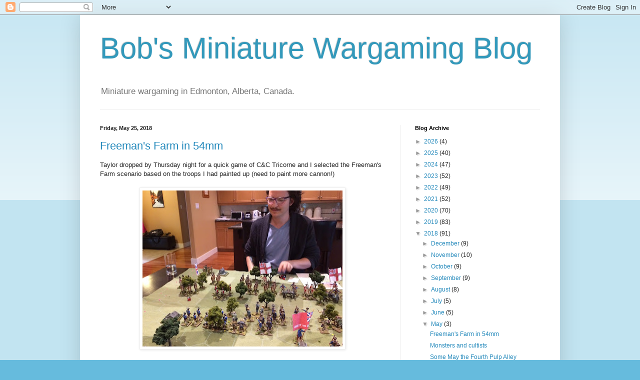

--- FILE ---
content_type: text/html; charset=UTF-8
request_url: https://edmontonwargamer.blogspot.com/2018/05/
body_size: 20518
content:
<!DOCTYPE html>
<html class='v2' dir='ltr' lang='en'>
<head>
<link href='https://www.blogger.com/static/v1/widgets/335934321-css_bundle_v2.css' rel='stylesheet' type='text/css'/>
<meta content='width=1100' name='viewport'/>
<meta content='text/html; charset=UTF-8' http-equiv='Content-Type'/>
<meta content='blogger' name='generator'/>
<link href='https://edmontonwargamer.blogspot.com/favicon.ico' rel='icon' type='image/x-icon'/>
<link href='http://edmontonwargamer.blogspot.com/2018/05/' rel='canonical'/>
<link rel="alternate" type="application/atom+xml" title="Bob&#39;s Miniature Wargaming Blog - Atom" href="https://edmontonwargamer.blogspot.com/feeds/posts/default" />
<link rel="alternate" type="application/rss+xml" title="Bob&#39;s Miniature Wargaming Blog - RSS" href="https://edmontonwargamer.blogspot.com/feeds/posts/default?alt=rss" />
<link rel="service.post" type="application/atom+xml" title="Bob&#39;s Miniature Wargaming Blog - Atom" href="https://www.blogger.com/feeds/8978918096761701249/posts/default" />
<!--Can't find substitution for tag [blog.ieCssRetrofitLinks]-->
<meta content='http://edmontonwargamer.blogspot.com/2018/05/' property='og:url'/>
<meta content='Bob&#39;s Miniature Wargaming Blog' property='og:title'/>
<meta content='Miniature wargaming in Edmonton, Alberta, Canada.' property='og:description'/>
<title>Bob's Miniature Wargaming Blog: May 2018</title>
<style id='page-skin-1' type='text/css'><!--
/*
-----------------------------------------------
Blogger Template Style
Name:     Simple
Designer: Blogger
URL:      www.blogger.com
----------------------------------------------- */
/* Content
----------------------------------------------- */
body {
font: normal normal 12px Arial, Tahoma, Helvetica, FreeSans, sans-serif;
color: #222222;
background: #66bbdd none repeat scroll top left;
padding: 0 40px 40px 40px;
}
html body .region-inner {
min-width: 0;
max-width: 100%;
width: auto;
}
h2 {
font-size: 22px;
}
a:link {
text-decoration:none;
color: #2288bb;
}
a:visited {
text-decoration:none;
color: #888888;
}
a:hover {
text-decoration:underline;
color: #33aaff;
}
.body-fauxcolumn-outer .fauxcolumn-inner {
background: transparent url(https://resources.blogblog.com/blogblog/data/1kt/simple/body_gradient_tile_light.png) repeat scroll top left;
_background-image: none;
}
.body-fauxcolumn-outer .cap-top {
position: absolute;
z-index: 1;
height: 400px;
width: 100%;
}
.body-fauxcolumn-outer .cap-top .cap-left {
width: 100%;
background: transparent url(https://resources.blogblog.com/blogblog/data/1kt/simple/gradients_light.png) repeat-x scroll top left;
_background-image: none;
}
.content-outer {
-moz-box-shadow: 0 0 40px rgba(0, 0, 0, .15);
-webkit-box-shadow: 0 0 5px rgba(0, 0, 0, .15);
-goog-ms-box-shadow: 0 0 10px #333333;
box-shadow: 0 0 40px rgba(0, 0, 0, .15);
margin-bottom: 1px;
}
.content-inner {
padding: 10px 10px;
}
.content-inner {
background-color: #ffffff;
}
/* Header
----------------------------------------------- */
.header-outer {
background: transparent none repeat-x scroll 0 -400px;
_background-image: none;
}
.Header h1 {
font: normal normal 60px Arial, Tahoma, Helvetica, FreeSans, sans-serif;
color: #3399bb;
text-shadow: -1px -1px 1px rgba(0, 0, 0, .2);
}
.Header h1 a {
color: #3399bb;
}
.Header .description {
font-size: 140%;
color: #777777;
}
.header-inner .Header .titlewrapper {
padding: 22px 30px;
}
.header-inner .Header .descriptionwrapper {
padding: 0 30px;
}
/* Tabs
----------------------------------------------- */
.tabs-inner .section:first-child {
border-top: 1px solid #eeeeee;
}
.tabs-inner .section:first-child ul {
margin-top: -1px;
border-top: 1px solid #eeeeee;
border-left: 0 solid #eeeeee;
border-right: 0 solid #eeeeee;
}
.tabs-inner .widget ul {
background: #f5f5f5 url(https://resources.blogblog.com/blogblog/data/1kt/simple/gradients_light.png) repeat-x scroll 0 -800px;
_background-image: none;
border-bottom: 1px solid #eeeeee;
margin-top: 0;
margin-left: -30px;
margin-right: -30px;
}
.tabs-inner .widget li a {
display: inline-block;
padding: .6em 1em;
font: normal normal 14px Arial, Tahoma, Helvetica, FreeSans, sans-serif;
color: #999999;
border-left: 1px solid #ffffff;
border-right: 1px solid #eeeeee;
}
.tabs-inner .widget li:first-child a {
border-left: none;
}
.tabs-inner .widget li.selected a, .tabs-inner .widget li a:hover {
color: #000000;
background-color: #eeeeee;
text-decoration: none;
}
/* Columns
----------------------------------------------- */
.main-outer {
border-top: 0 solid #eeeeee;
}
.fauxcolumn-left-outer .fauxcolumn-inner {
border-right: 1px solid #eeeeee;
}
.fauxcolumn-right-outer .fauxcolumn-inner {
border-left: 1px solid #eeeeee;
}
/* Headings
----------------------------------------------- */
div.widget > h2,
div.widget h2.title {
margin: 0 0 1em 0;
font: normal bold 11px Arial, Tahoma, Helvetica, FreeSans, sans-serif;
color: #000000;
}
/* Widgets
----------------------------------------------- */
.widget .zippy {
color: #999999;
text-shadow: 2px 2px 1px rgba(0, 0, 0, .1);
}
.widget .popular-posts ul {
list-style: none;
}
/* Posts
----------------------------------------------- */
h2.date-header {
font: normal bold 11px Arial, Tahoma, Helvetica, FreeSans, sans-serif;
}
.date-header span {
background-color: transparent;
color: #222222;
padding: inherit;
letter-spacing: inherit;
margin: inherit;
}
.main-inner {
padding-top: 30px;
padding-bottom: 30px;
}
.main-inner .column-center-inner {
padding: 0 15px;
}
.main-inner .column-center-inner .section {
margin: 0 15px;
}
.post {
margin: 0 0 25px 0;
}
h3.post-title, .comments h4 {
font: normal normal 22px Arial, Tahoma, Helvetica, FreeSans, sans-serif;
margin: .75em 0 0;
}
.post-body {
font-size: 110%;
line-height: 1.4;
position: relative;
}
.post-body img, .post-body .tr-caption-container, .Profile img, .Image img,
.BlogList .item-thumbnail img {
padding: 2px;
background: #ffffff;
border: 1px solid #eeeeee;
-moz-box-shadow: 1px 1px 5px rgba(0, 0, 0, .1);
-webkit-box-shadow: 1px 1px 5px rgba(0, 0, 0, .1);
box-shadow: 1px 1px 5px rgba(0, 0, 0, .1);
}
.post-body img, .post-body .tr-caption-container {
padding: 5px;
}
.post-body .tr-caption-container {
color: #222222;
}
.post-body .tr-caption-container img {
padding: 0;
background: transparent;
border: none;
-moz-box-shadow: 0 0 0 rgba(0, 0, 0, .1);
-webkit-box-shadow: 0 0 0 rgba(0, 0, 0, .1);
box-shadow: 0 0 0 rgba(0, 0, 0, .1);
}
.post-header {
margin: 0 0 1.5em;
line-height: 1.6;
font-size: 90%;
}
.post-footer {
margin: 20px -2px 0;
padding: 5px 10px;
color: #666666;
background-color: #f9f9f9;
border-bottom: 1px solid #eeeeee;
line-height: 1.6;
font-size: 90%;
}
#comments .comment-author {
padding-top: 1.5em;
border-top: 1px solid #eeeeee;
background-position: 0 1.5em;
}
#comments .comment-author:first-child {
padding-top: 0;
border-top: none;
}
.avatar-image-container {
margin: .2em 0 0;
}
#comments .avatar-image-container img {
border: 1px solid #eeeeee;
}
/* Comments
----------------------------------------------- */
.comments .comments-content .icon.blog-author {
background-repeat: no-repeat;
background-image: url([data-uri]);
}
.comments .comments-content .loadmore a {
border-top: 1px solid #999999;
border-bottom: 1px solid #999999;
}
.comments .comment-thread.inline-thread {
background-color: #f9f9f9;
}
.comments .continue {
border-top: 2px solid #999999;
}
/* Accents
---------------------------------------------- */
.section-columns td.columns-cell {
border-left: 1px solid #eeeeee;
}
.blog-pager {
background: transparent none no-repeat scroll top center;
}
.blog-pager-older-link, .home-link,
.blog-pager-newer-link {
background-color: #ffffff;
padding: 5px;
}
.footer-outer {
border-top: 0 dashed #bbbbbb;
}
/* Mobile
----------------------------------------------- */
body.mobile  {
background-size: auto;
}
.mobile .body-fauxcolumn-outer {
background: transparent none repeat scroll top left;
}
.mobile .body-fauxcolumn-outer .cap-top {
background-size: 100% auto;
}
.mobile .content-outer {
-webkit-box-shadow: 0 0 3px rgba(0, 0, 0, .15);
box-shadow: 0 0 3px rgba(0, 0, 0, .15);
}
.mobile .tabs-inner .widget ul {
margin-left: 0;
margin-right: 0;
}
.mobile .post {
margin: 0;
}
.mobile .main-inner .column-center-inner .section {
margin: 0;
}
.mobile .date-header span {
padding: 0.1em 10px;
margin: 0 -10px;
}
.mobile h3.post-title {
margin: 0;
}
.mobile .blog-pager {
background: transparent none no-repeat scroll top center;
}
.mobile .footer-outer {
border-top: none;
}
.mobile .main-inner, .mobile .footer-inner {
background-color: #ffffff;
}
.mobile-index-contents {
color: #222222;
}
.mobile-link-button {
background-color: #2288bb;
}
.mobile-link-button a:link, .mobile-link-button a:visited {
color: #ffffff;
}
.mobile .tabs-inner .section:first-child {
border-top: none;
}
.mobile .tabs-inner .PageList .widget-content {
background-color: #eeeeee;
color: #000000;
border-top: 1px solid #eeeeee;
border-bottom: 1px solid #eeeeee;
}
.mobile .tabs-inner .PageList .widget-content .pagelist-arrow {
border-left: 1px solid #eeeeee;
}

--></style>
<style id='template-skin-1' type='text/css'><!--
body {
min-width: 960px;
}
.content-outer, .content-fauxcolumn-outer, .region-inner {
min-width: 960px;
max-width: 960px;
_width: 960px;
}
.main-inner .columns {
padding-left: 0;
padding-right: 310px;
}
.main-inner .fauxcolumn-center-outer {
left: 0;
right: 310px;
/* IE6 does not respect left and right together */
_width: expression(this.parentNode.offsetWidth -
parseInt("0") -
parseInt("310px") + 'px');
}
.main-inner .fauxcolumn-left-outer {
width: 0;
}
.main-inner .fauxcolumn-right-outer {
width: 310px;
}
.main-inner .column-left-outer {
width: 0;
right: 100%;
margin-left: -0;
}
.main-inner .column-right-outer {
width: 310px;
margin-right: -310px;
}
#layout {
min-width: 0;
}
#layout .content-outer {
min-width: 0;
width: 800px;
}
#layout .region-inner {
min-width: 0;
width: auto;
}
body#layout div.add_widget {
padding: 8px;
}
body#layout div.add_widget a {
margin-left: 32px;
}
--></style>
<link href='https://www.blogger.com/dyn-css/authorization.css?targetBlogID=8978918096761701249&amp;zx=84d948b4-ac9f-46b9-b920-e01f4acca763' media='none' onload='if(media!=&#39;all&#39;)media=&#39;all&#39;' rel='stylesheet'/><noscript><link href='https://www.blogger.com/dyn-css/authorization.css?targetBlogID=8978918096761701249&amp;zx=84d948b4-ac9f-46b9-b920-e01f4acca763' rel='stylesheet'/></noscript>
<meta name='google-adsense-platform-account' content='ca-host-pub-1556223355139109'/>
<meta name='google-adsense-platform-domain' content='blogspot.com'/>

</head>
<body class='loading variant-pale'>
<div class='navbar section' id='navbar' name='Navbar'><div class='widget Navbar' data-version='1' id='Navbar1'><script type="text/javascript">
    function setAttributeOnload(object, attribute, val) {
      if(window.addEventListener) {
        window.addEventListener('load',
          function(){ object[attribute] = val; }, false);
      } else {
        window.attachEvent('onload', function(){ object[attribute] = val; });
      }
    }
  </script>
<div id="navbar-iframe-container"></div>
<script type="text/javascript" src="https://apis.google.com/js/platform.js"></script>
<script type="text/javascript">
      gapi.load("gapi.iframes:gapi.iframes.style.bubble", function() {
        if (gapi.iframes && gapi.iframes.getContext) {
          gapi.iframes.getContext().openChild({
              url: 'https://www.blogger.com/navbar/8978918096761701249?origin\x3dhttps://edmontonwargamer.blogspot.com',
              where: document.getElementById("navbar-iframe-container"),
              id: "navbar-iframe"
          });
        }
      });
    </script><script type="text/javascript">
(function() {
var script = document.createElement('script');
script.type = 'text/javascript';
script.src = '//pagead2.googlesyndication.com/pagead/js/google_top_exp.js';
var head = document.getElementsByTagName('head')[0];
if (head) {
head.appendChild(script);
}})();
</script>
</div></div>
<div class='body-fauxcolumns'>
<div class='fauxcolumn-outer body-fauxcolumn-outer'>
<div class='cap-top'>
<div class='cap-left'></div>
<div class='cap-right'></div>
</div>
<div class='fauxborder-left'>
<div class='fauxborder-right'></div>
<div class='fauxcolumn-inner'>
</div>
</div>
<div class='cap-bottom'>
<div class='cap-left'></div>
<div class='cap-right'></div>
</div>
</div>
</div>
<div class='content'>
<div class='content-fauxcolumns'>
<div class='fauxcolumn-outer content-fauxcolumn-outer'>
<div class='cap-top'>
<div class='cap-left'></div>
<div class='cap-right'></div>
</div>
<div class='fauxborder-left'>
<div class='fauxborder-right'></div>
<div class='fauxcolumn-inner'>
</div>
</div>
<div class='cap-bottom'>
<div class='cap-left'></div>
<div class='cap-right'></div>
</div>
</div>
</div>
<div class='content-outer'>
<div class='content-cap-top cap-top'>
<div class='cap-left'></div>
<div class='cap-right'></div>
</div>
<div class='fauxborder-left content-fauxborder-left'>
<div class='fauxborder-right content-fauxborder-right'></div>
<div class='content-inner'>
<header>
<div class='header-outer'>
<div class='header-cap-top cap-top'>
<div class='cap-left'></div>
<div class='cap-right'></div>
</div>
<div class='fauxborder-left header-fauxborder-left'>
<div class='fauxborder-right header-fauxborder-right'></div>
<div class='region-inner header-inner'>
<div class='header section' id='header' name='Header'><div class='widget Header' data-version='1' id='Header1'>
<div id='header-inner'>
<div class='titlewrapper'>
<h1 class='title'>
<a href='https://edmontonwargamer.blogspot.com/'>
Bob's Miniature Wargaming Blog
</a>
</h1>
</div>
<div class='descriptionwrapper'>
<p class='description'><span>Miniature wargaming in Edmonton, Alberta, Canada.</span></p>
</div>
</div>
</div></div>
</div>
</div>
<div class='header-cap-bottom cap-bottom'>
<div class='cap-left'></div>
<div class='cap-right'></div>
</div>
</div>
</header>
<div class='tabs-outer'>
<div class='tabs-cap-top cap-top'>
<div class='cap-left'></div>
<div class='cap-right'></div>
</div>
<div class='fauxborder-left tabs-fauxborder-left'>
<div class='fauxborder-right tabs-fauxborder-right'></div>
<div class='region-inner tabs-inner'>
<div class='tabs no-items section' id='crosscol' name='Cross-Column'></div>
<div class='tabs no-items section' id='crosscol-overflow' name='Cross-Column 2'></div>
</div>
</div>
<div class='tabs-cap-bottom cap-bottom'>
<div class='cap-left'></div>
<div class='cap-right'></div>
</div>
</div>
<div class='main-outer'>
<div class='main-cap-top cap-top'>
<div class='cap-left'></div>
<div class='cap-right'></div>
</div>
<div class='fauxborder-left main-fauxborder-left'>
<div class='fauxborder-right main-fauxborder-right'></div>
<div class='region-inner main-inner'>
<div class='columns fauxcolumns'>
<div class='fauxcolumn-outer fauxcolumn-center-outer'>
<div class='cap-top'>
<div class='cap-left'></div>
<div class='cap-right'></div>
</div>
<div class='fauxborder-left'>
<div class='fauxborder-right'></div>
<div class='fauxcolumn-inner'>
</div>
</div>
<div class='cap-bottom'>
<div class='cap-left'></div>
<div class='cap-right'></div>
</div>
</div>
<div class='fauxcolumn-outer fauxcolumn-left-outer'>
<div class='cap-top'>
<div class='cap-left'></div>
<div class='cap-right'></div>
</div>
<div class='fauxborder-left'>
<div class='fauxborder-right'></div>
<div class='fauxcolumn-inner'>
</div>
</div>
<div class='cap-bottom'>
<div class='cap-left'></div>
<div class='cap-right'></div>
</div>
</div>
<div class='fauxcolumn-outer fauxcolumn-right-outer'>
<div class='cap-top'>
<div class='cap-left'></div>
<div class='cap-right'></div>
</div>
<div class='fauxborder-left'>
<div class='fauxborder-right'></div>
<div class='fauxcolumn-inner'>
</div>
</div>
<div class='cap-bottom'>
<div class='cap-left'></div>
<div class='cap-right'></div>
</div>
</div>
<!-- corrects IE6 width calculation -->
<div class='columns-inner'>
<div class='column-center-outer'>
<div class='column-center-inner'>
<div class='main section' id='main' name='Main'><div class='widget Blog' data-version='1' id='Blog1'>
<div class='blog-posts hfeed'>

          <div class="date-outer">
        
<h2 class='date-header'><span>Friday, May 25, 2018</span></h2>

          <div class="date-posts">
        
<div class='post-outer'>
<div class='post hentry uncustomized-post-template' itemprop='blogPost' itemscope='itemscope' itemtype='http://schema.org/BlogPosting'>
<meta content='https://blogger.googleusercontent.com/img/b/R29vZ2xl/AVvXsEgxa1Tvu1-kAqH6ZCSL9P8CVayiZFE13q-Ii5-OEVI-vk1m1_EpFtXpjAGcjJquo8SSE9AG7ByIgw72-cr2EPMQjoGPAc_dinf-4zpGysbNInI5RxNI5jaqGnmjz-hbWlQcc3dmv4_OuTY/s400/IMG_0140.jpg' itemprop='image_url'/>
<meta content='8978918096761701249' itemprop='blogId'/>
<meta content='4547063189511624098' itemprop='postId'/>
<a name='4547063189511624098'></a>
<h3 class='post-title entry-title' itemprop='name'>
<a href='https://edmontonwargamer.blogspot.com/2018/05/freemans-farm-in-54mm.html'>Freeman's Farm in 54mm</a>
</h3>
<div class='post-header'>
<div class='post-header-line-1'></div>
</div>
<div class='post-body entry-content' id='post-body-4547063189511624098' itemprop='description articleBody'>
<div class="separator" style="clear: both; text-align: left;">
Taylor dropped by Thursday night for a quick game of C&amp;C Tricorne and I selected the Freeman's Farm scenario based on the troops I had painted up (need to paint more cannon!)</div>
<div class="separator" style="clear: both; text-align: center;">
<br /></div>
<div class="separator" style="clear: both; text-align: center;">
<a href="https://blogger.googleusercontent.com/img/b/R29vZ2xl/AVvXsEgxa1Tvu1-kAqH6ZCSL9P8CVayiZFE13q-Ii5-OEVI-vk1m1_EpFtXpjAGcjJquo8SSE9AG7ByIgw72-cr2EPMQjoGPAc_dinf-4zpGysbNInI5RxNI5jaqGnmjz-hbWlQcc3dmv4_OuTY/s1600/IMG_0140.jpg" imageanchor="1" style="margin-left: 1em; margin-right: 1em;"><img border="0" data-original-height="1253" data-original-width="1600" height="312" src="https://blogger.googleusercontent.com/img/b/R29vZ2xl/AVvXsEgxa1Tvu1-kAqH6ZCSL9P8CVayiZFE13q-Ii5-OEVI-vk1m1_EpFtXpjAGcjJquo8SSE9AG7ByIgw72-cr2EPMQjoGPAc_dinf-4zpGysbNInI5RxNI5jaqGnmjz-hbWlQcc3dmv4_OuTY/s400/IMG_0140.jpg" width="400" /></a></div>
<br />
Basically there are two lines that start within musket range and a tonne of trees.<br />
<br />
<div class="separator" style="clear: both; text-align: center;">
<a href="https://blogger.googleusercontent.com/img/b/R29vZ2xl/AVvXsEh02rgNJXQH_R-XiE4emvhxMw34ws48nx5XFGsPBsJNwNsHLNL0pbWJnTspIagNjKmrJy12nuL_KItQUDtEYta9unhEvObyCF39D0TFvHqtuAqw1C0jhbYD4IB03yFFzSB_wyRoNOb511k/s1600/IMG_0141.jpg" imageanchor="1" style="margin-left: 1em; margin-right: 1em;"><img border="0" data-original-height="1388" data-original-width="1600" height="346" src="https://blogger.googleusercontent.com/img/b/R29vZ2xl/AVvXsEh02rgNJXQH_R-XiE4emvhxMw34ws48nx5XFGsPBsJNwNsHLNL0pbWJnTspIagNjKmrJy12nuL_KItQUDtEYta9unhEvObyCF39D0TFvHqtuAqw1C0jhbYD4IB03yFFzSB_wyRoNOb511k/s400/IMG_0141.jpg" width="400" /></a></div>
<br />
The British look more powerful, with cannon in the middle, grenadiers on the right and Hessians on the left. The rebels have a concerning amount of militia in the middle of their line.<br />
<br />
<div class="separator" style="clear: both; text-align: center;">
<a href="https://blogger.googleusercontent.com/img/b/R29vZ2xl/AVvXsEjONgQcHwrxn1XefvCY2QejS0zo_sedacnMCm9JfyDadOPN2_boqghRXoMo2rWsM6jgKtOTweOnwci2y13BCFx6ftfoHm0OwuE_3m0Lss3jH8fXCb5yU7sIsqdILdv3PoyAL_WHW8NAg3A/s1600/IMG_0144.jpg" imageanchor="1" style="margin-left: 1em; margin-right: 1em;"><img border="0" data-original-height="1091" data-original-width="1600" height="272" src="https://blogger.googleusercontent.com/img/b/R29vZ2xl/AVvXsEjONgQcHwrxn1XefvCY2QejS0zo_sedacnMCm9JfyDadOPN2_boqghRXoMo2rWsM6jgKtOTweOnwci2y13BCFx6ftfoHm0OwuE_3m0Lss3jH8fXCb5yU7sIsqdILdv3PoyAL_WHW8NAg3A/s400/IMG_0144.jpg" width="400" /></a></div>
<br />
<div class="separator" style="clear: both; text-align: center;">
<a href="https://blogger.googleusercontent.com/img/b/R29vZ2xl/AVvXsEhja-ae5xyTnl-eE_V1oGeXFyyDc_MEAv9liba_i6CTWVtJPZ_PWsLaFsl7DB7dswVSDEHG8oc489YKs6AtK658P2UpC0RMtDVWO1iRVQ5RcJX9vcQ75gC1LxwRpp-jloVnaXbhGzoJRBo/s1600/IMG_0146.jpg" imageanchor="1" style="margin-left: 1em; margin-right: 1em;"><img border="0" data-original-height="1600" data-original-width="1480" height="400" src="https://blogger.googleusercontent.com/img/b/R29vZ2xl/AVvXsEhja-ae5xyTnl-eE_V1oGeXFyyDc_MEAv9liba_i6CTWVtJPZ_PWsLaFsl7DB7dswVSDEHG8oc489YKs6AtK658P2UpC0RMtDVWO1iRVQ5RcJX9vcQ75gC1LxwRpp-jloVnaXbhGzoJRBo/s400/IMG_0146.jpg" width="370" /></a></div>
<br />
Our game saw a lot of action on the American left. After some shooting, the Americans were driven back.<br />
<br />
<div class="separator" style="clear: both; text-align: center;">
<a href="https://blogger.googleusercontent.com/img/b/R29vZ2xl/AVvXsEiabVGnasfrZJrzAO2_P98Uk50YIVyVKF0sU-Aq6PTb7FqZZMbsExqWbFYz7qN_QH1ejUp_6lHQAH8WfiNa9PN-EoPtc9d9JL9dDw-ja7KuBYPQE5B2n4C-PM-BDz7JC-4CVrk1URSeZyE/s1600/IMG_0149.jpg" imageanchor="1" style="margin-left: 1em; margin-right: 1em;"><img border="0" data-original-height="911" data-original-width="1600" height="227" src="https://blogger.googleusercontent.com/img/b/R29vZ2xl/AVvXsEiabVGnasfrZJrzAO2_P98Uk50YIVyVKF0sU-Aq6PTb7FqZZMbsExqWbFYz7qN_QH1ejUp_6lHQAH8WfiNa9PN-EoPtc9d9JL9dDw-ja7KuBYPQE5B2n4C-PM-BDz7JC-4CVrk1URSeZyE/s400/IMG_0149.jpg" width="400" /></a></div>
<br />
So I reformed a refusal in the hope of winning elsewhere before the British grenadiers could get to me.<br />
<br />
<div class="separator" style="clear: both; text-align: center;">
<a href="https://blogger.googleusercontent.com/img/b/R29vZ2xl/AVvXsEjgLZkkPTRbGQvf_cMXgvR4hAtBs0gX6oDP6gISxd35kheMgw3HatLzbJJPwGIcohP-kKxbO4oEni2aPdW00RYpAGEX_TUQjJfzTogfG7IK9zw-ZsnsFoNmpQMFv3Re82Ng8IcX2XCf-p0/s1600/IMG_0151.jpg" imageanchor="1" style="margin-left: 1em; margin-right: 1em;"><img border="0" data-original-height="1016" data-original-width="1600" height="253" src="https://blogger.googleusercontent.com/img/b/R29vZ2xl/AVvXsEjgLZkkPTRbGQvf_cMXgvR4hAtBs0gX6oDP6gISxd35kheMgw3HatLzbJJPwGIcohP-kKxbO4oEni2aPdW00RYpAGEX_TUQjJfzTogfG7IK9zw-ZsnsFoNmpQMFv3Re82Ng8IcX2XCf-p0/s400/IMG_0151.jpg" width="400" /></a></div>
<br />
There was then a serious tussle in the middle and some inspired card play by Taylor. This was followed by shite rolling by me and three units of militia routed in one round! This left me with lots of room to maneuver in the centre... .<br />
<br />
<div class="separator" style="clear: both; text-align: center;">
<a href="https://blogger.googleusercontent.com/img/b/R29vZ2xl/AVvXsEgnSKaqIWdbQmIT_iVd47idhitwq0N6tPobYNy9R5ZbWZ32UhreqxYmw705Y3H0gqMQiAax_jI6OjAS6sulJ5X3N-mU5A5tuBB-9tH1FXSl9DwYwmS1p5EX2yRKizCASai9HvFEXteOg-g/s1600/IMG_0153.jpg" imageanchor="1" style="margin-left: 1em; margin-right: 1em;"><img border="0" data-original-height="793" data-original-width="1600" height="197" src="https://blogger.googleusercontent.com/img/b/R29vZ2xl/AVvXsEgnSKaqIWdbQmIT_iVd47idhitwq0N6tPobYNy9R5ZbWZ32UhreqxYmw705Y3H0gqMQiAax_jI6OjAS6sulJ5X3N-mU5A5tuBB-9tH1FXSl9DwYwmS1p5EX2yRKizCASai9HvFEXteOg-g/s400/IMG_0153.jpg" width="400" /></a></div>
<br />
At this point it was 6-0 for the British (more bad rout rolls) and the game ended at 7 so it was time to take some risks. So I rushed a unit forward with a general attached and just started meleeing my way through his line (the Liberty or Union flag is my hero unit).<br />
<br />
<div class="separator" style="clear: both; text-align: center;">
<a href="https://blogger.googleusercontent.com/img/b/R29vZ2xl/AVvXsEjEn7-Epm7gFYUaxUMErh5Uy8xNN6XjZXnmGkOkxtKZe3z6-fe7g868KWgvKxFaqjr4yRmHcnGM3pQemdncT7FL8aAUH7NboYco86XKYccq_K5soOyLxJ9anLhktzmteSzRqzOSsCEFvDM/s1600/IMG_0155.jpg" imageanchor="1" style="margin-left: 1em; margin-right: 1em;"><img border="0" data-original-height="1186" data-original-width="1600" height="296" src="https://blogger.googleusercontent.com/img/b/R29vZ2xl/AVvXsEjEn7-Epm7gFYUaxUMErh5Uy8xNN6XjZXnmGkOkxtKZe3z6-fe7g868KWgvKxFaqjr4yRmHcnGM3pQemdncT7FL8aAUH7NboYco86XKYccq_K5soOyLxJ9anLhktzmteSzRqzOSsCEFvDM/s400/IMG_0155.jpg" width="400" /></a></div>
<br />
Suddenly, it was 6-5 for the British and I was back in it!<br />
<br />
<div class="separator" style="clear: both; text-align: center;">
<a href="https://blogger.googleusercontent.com/img/b/R29vZ2xl/AVvXsEifXFifZznc0eCmctXSmrJWz7cU-_c2Km3hXL0nShwB-wmgOGOBpEkoBKYNmuqY1fspvnwBdvAe1ZyJGRhyIGCWd7xJ3ATVSdssP1hS6tjQZ4Uf4ZCxc8oXjNlod32JDY0EOPhteCpRV1Y/s1600/IMG_0160.jpg" imageanchor="1" style="margin-left: 1em; margin-right: 1em;"><img border="0" data-original-height="1034" data-original-width="1600" height="257" src="https://blogger.googleusercontent.com/img/b/R29vZ2xl/AVvXsEifXFifZznc0eCmctXSmrJWz7cU-_c2Km3hXL0nShwB-wmgOGOBpEkoBKYNmuqY1fspvnwBdvAe1ZyJGRhyIGCWd7xJ3ATVSdssP1hS6tjQZ4Uf4ZCxc8oXjNlod32JDY0EOPhteCpRV1Y/s400/IMG_0160.jpg" width="400" /></a></div>
<br />
The battle on the left disintegrated into a swirling fight among the trees.<br />
<br />
<div class="separator" style="clear: both; text-align: center;">
<a href="https://blogger.googleusercontent.com/img/b/R29vZ2xl/AVvXsEiLngFG1fMGLo3lGU97hk0rQ3EVYR1V2eJA98UIfRSGpdF3bnY0lgqANf7Nf8EHZzaXOfMqy-_LgpaEVN7mYRuT9Lti73xTvTOcZUvZphZB0or9RKfbTA9okwECi2GROB405MAAmTuvfxQ/s1600/IMG_0161.jpg" imageanchor="1" style="margin-left: 1em; margin-right: 1em;"><img border="0" data-original-height="1108" data-original-width="1600" height="276" src="https://blogger.googleusercontent.com/img/b/R29vZ2xl/AVvXsEiLngFG1fMGLo3lGU97hk0rQ3EVYR1V2eJA98UIfRSGpdF3bnY0lgqANf7Nf8EHZzaXOfMqy-_LgpaEVN7mYRuT9Lti73xTvTOcZUvZphZB0or9RKfbTA9okwECi2GROB405MAAmTuvfxQ/s400/IMG_0161.jpg" width="400" /></a></div>
<br />
Taylor then advanced his grenadiers and regulars on the left and it became a desperate right between a small number of units. I was all set to snatch victory from the jaws of defeat but crapped out and lost a unit during a battle back!<br />
<br />
<div class="separator" style="clear: both; text-align: center;">
<a href="https://blogger.googleusercontent.com/img/b/R29vZ2xl/AVvXsEiF4daslnUgBm7RT8Ld8Cq4rABCn9f_g88TVxZFd0Wtu88v0G-52ZA9hrpbh3MnpcBpCwfExV2nl6nei1sqvYaQUWhrwKmHcvzuZc8V67FDbvSVVP67dUzTc64Q_zYErvkVHbq3xqmNBeM/s1600/IMG_0163.jpg" imageanchor="1" style="margin-left: 1em; margin-right: 1em;"><img border="0" data-original-height="858" data-original-width="1600" height="213" src="https://blogger.googleusercontent.com/img/b/R29vZ2xl/AVvXsEiF4daslnUgBm7RT8Ld8Cq4rABCn9f_g88TVxZFd0Wtu88v0G-52ZA9hrpbh3MnpcBpCwfExV2nl6nei1sqvYaQUWhrwKmHcvzuZc8V67FDbvSVVP67dUzTc64Q_zYErvkVHbq3xqmNBeM/s400/IMG_0163.jpg" width="400" /></a></div>
<br />
<div>
A well fought 7-5 win for the British. Good lord, do militia suck!</div>
<div style='clear: both;'></div>
</div>
<div class='post-footer'>
<div class='post-footer-line post-footer-line-1'>
<span class='post-author vcard'>
</span>
<span class='post-timestamp'>
at
<meta content='http://edmontonwargamer.blogspot.com/2018/05/freemans-farm-in-54mm.html' itemprop='url'/>
<a class='timestamp-link' href='https://edmontonwargamer.blogspot.com/2018/05/freemans-farm-in-54mm.html' rel='bookmark' title='permanent link'><abbr class='published' itemprop='datePublished' title='2018-05-25T13:32:00-07:00'>1:32&#8239;PM</abbr></a>
</span>
<span class='post-comment-link'>
<a class='comment-link' href='https://www.blogger.com/comment/fullpage/post/8978918096761701249/4547063189511624098' onclick='javascript:window.open(this.href, "bloggerPopup", "toolbar=0,location=0,statusbar=1,menubar=0,scrollbars=yes,width=640,height=500"); return false;'>
4 comments:
  </a>
</span>
<span class='post-icons'>
<span class='item-action'>
<a href='https://www.blogger.com/email-post/8978918096761701249/4547063189511624098' title='Email Post'>
<img alt='' class='icon-action' height='13' src='https://resources.blogblog.com/img/icon18_email.gif' width='18'/>
</a>
</span>
<span class='item-control blog-admin pid-2019679179'>
<a href='https://www.blogger.com/post-edit.g?blogID=8978918096761701249&postID=4547063189511624098&from=pencil' title='Edit Post'>
<img alt='' class='icon-action' height='18' src='https://resources.blogblog.com/img/icon18_edit_allbkg.gif' width='18'/>
</a>
</span>
</span>
<div class='post-share-buttons goog-inline-block'>
</div>
</div>
<div class='post-footer-line post-footer-line-2'>
<span class='post-labels'>
Labels:
<a href='https://edmontonwargamer.blogspot.com/search/label/54mm' rel='tag'>54mm</a>,
<a href='https://edmontonwargamer.blogspot.com/search/label/AWI' rel='tag'>AWI</a>,
<a href='https://edmontonwargamer.blogspot.com/search/label/Commands%20and%20Colors%20AWI' rel='tag'>Commands and Colors AWI</a>
</span>
</div>
<div class='post-footer-line post-footer-line-3'>
<span class='post-location'>
</span>
</div>
</div>
</div>
</div>

          </div></div>
        

          <div class="date-outer">
        
<h2 class='date-header'><span>Saturday, May 12, 2018</span></h2>

          <div class="date-posts">
        
<div class='post-outer'>
<div class='post hentry uncustomized-post-template' itemprop='blogPost' itemscope='itemscope' itemtype='http://schema.org/BlogPosting'>
<meta content='https://blogger.googleusercontent.com/img/b/R29vZ2xl/AVvXsEj7onaQeB8zkvxveMXJJtrkmv2W7TdDz53OizuWsXseA3NHYwRtEELScqjM953tkUpUak3gyCMBt9-1OR5p_0GeBuQqnfCgITYV3RyuEM6uPzWcRwfayppQxuma4bb0vy6bcvzESCVEWSM/s400/IMG_9161.jpg' itemprop='image_url'/>
<meta content='8978918096761701249' itemprop='blogId'/>
<meta content='2739372217978794576' itemprop='postId'/>
<a name='2739372217978794576'></a>
<h3 class='post-title entry-title' itemprop='name'>
<a href='https://edmontonwargamer.blogspot.com/2018/05/monsters-and-cultists.html'>Monsters and cultists</a>
</h3>
<div class='post-header'>
<div class='post-header-line-1'></div>
</div>
<div class='post-body entry-content' id='post-body-2739372217978794576' itemprop='description articleBody'>
<div class="separator" style="clear: both; text-align: left;">
I pushed out a few more Heroclix repaints this week. There are two snake-like creatures plus a giant or demon of some kind. These will work fine for a Buffy scenario.</div>
<div class="separator" style="clear: both; text-align: left;">
<br /></div>
<div class="separator" style="clear: both; text-align: center;">
<a href="https://blogger.googleusercontent.com/img/b/R29vZ2xl/AVvXsEj7onaQeB8zkvxveMXJJtrkmv2W7TdDz53OizuWsXseA3NHYwRtEELScqjM953tkUpUak3gyCMBt9-1OR5p_0GeBuQqnfCgITYV3RyuEM6uPzWcRwfayppQxuma4bb0vy6bcvzESCVEWSM/s1600/IMG_9161.jpg" imageanchor="1" style="margin-left: 1em; margin-right: 1em;"><img border="0" data-original-height="796" data-original-width="1600" height="198" src="https://blogger.googleusercontent.com/img/b/R29vZ2xl/AVvXsEj7onaQeB8zkvxveMXJJtrkmv2W7TdDz53OizuWsXseA3NHYwRtEELScqjM953tkUpUak3gyCMBt9-1OR5p_0GeBuQqnfCgITYV3RyuEM6uPzWcRwfayppQxuma4bb0vy6bcvzESCVEWSM/s400/IMG_9161.jpg" width="400" /></a></div>
<br />
A few weeks back, I did a "my junk for your junk" trade with Chris and I ended up with a box of Empire Flagellants.<br />
<br />
<div class="separator" style="clear: both; text-align: center;">
<a href="https://blogger.googleusercontent.com/img/b/R29vZ2xl/AVvXsEiEgK4GCf2C11LfDqYryn0B-LYNIzypLlv8q9fww1NUlzSpqO8dtAw1TdADNGB9CyYmrXRrDCp2V9pGb7l3afFEc9bCeEp447bV-H0d1UnbSBxxgLQPAyBiHj0AF4KghQf9aPhzUsUvyyU/s1600/IMG_9164.jpg" imageanchor="1" style="margin-left: 1em; margin-right: 1em;"><img border="0" data-original-height="730" data-original-width="1600" height="181" src="https://blogger.googleusercontent.com/img/b/R29vZ2xl/AVvXsEiEgK4GCf2C11LfDqYryn0B-LYNIzypLlv8q9fww1NUlzSpqO8dtAw1TdADNGB9CyYmrXRrDCp2V9pGb7l3afFEc9bCeEp447bV-H0d1UnbSBxxgLQPAyBiHj0AF4KghQf9aPhzUsUvyyU/s400/IMG_9164.jpg" width="400" /></a></div>
<br />
I thought these would serve as useful cultists for pulp games so commenced building (sigh) and painting. Nice sculpts with lots of motion.<br />
<br />
<div class="separator" style="clear: both; text-align: center;">
<a href="https://blogger.googleusercontent.com/img/b/R29vZ2xl/AVvXsEh-sILY4t-3Z8wkkUh7bMRfoMUPhAc3ovNEu62vnBj1spu9SK3prCdPLYvGR4d8c5LRqzrKywaEfp08JT1FqbqPPN2wAlLFjQ-WVfij-P1bRJdWjZ93zlhMY77dqQ7PGcRfmY7h0TPNGIM/s1600/IMG_9168.jpg" imageanchor="1" style="margin-left: 1em; margin-right: 1em;"><img border="0" data-original-height="1211" data-original-width="1600" height="302" src="https://blogger.googleusercontent.com/img/b/R29vZ2xl/AVvXsEh-sILY4t-3Z8wkkUh7bMRfoMUPhAc3ovNEu62vnBj1spu9SK3prCdPLYvGR4d8c5LRqzrKywaEfp08JT1FqbqPPN2wAlLFjQ-WVfij-P1bRJdWjZ93zlhMY77dqQ7PGcRfmY7h0TPNGIM/s400/IMG_9168.jpg" width="400" /></a></div>
<br />
They scale pretty well with 28mm Heroclix. I originally had these on square GW bases but decided they would look better on clear discs.<br />
<br />
<div class="separator" style="clear: both; text-align: center;">
<a href="https://blogger.googleusercontent.com/img/b/R29vZ2xl/AVvXsEgS0GYXxlLVKtMSHuYKygWH9xEdOzLcgw9a5E0wvGV_nTg2o61jSJ3JN9WhqmA62z7imY3SosAuptStZXpwaJag1q_1Kyh-ogzXC19T5gl8zgRlvCrBR1iZiojnldAmzpVoShbGXFJDL2k/s1600/IMG_9170.jpg" imageanchor="1" style="margin-left: 1em; margin-right: 1em;"><img border="0" data-original-height="952" data-original-width="1600" height="237" src="https://blogger.googleusercontent.com/img/b/R29vZ2xl/AVvXsEgS0GYXxlLVKtMSHuYKygWH9xEdOzLcgw9a5E0wvGV_nTg2o61jSJ3JN9WhqmA62z7imY3SosAuptStZXpwaJag1q_1Kyh-ogzXC19T5gl8zgRlvCrBR1iZiojnldAmzpVoShbGXFJDL2k/s400/IMG_9170.jpg" width="400" /></a></div>
<br />
I quite like the fire and whips and skull theme. These are not a slick at the Northstar cultists that Terry has (which are sweet and pulpier) and these are all men, but they will do for now.<br />
<br />
<div class="separator" style="clear: both; text-align: center;">
<a href="https://blogger.googleusercontent.com/img/b/R29vZ2xl/AVvXsEhurXDps-FsXyqUq3Hx-hfwMIo17d6nFCKrDGOWxVOI5KKHX7FlnAr0sT67LzlRrdy96g8R32g92n-jzW3VBnX7EkVTsh9UEfdj9Lb_hfHuj8Fmoc1GX8P9TwtDAu0zmInJa1wXrKrtdzo/s1600/IMG_9174.jpg" imageanchor="1" style="margin-left: 1em; margin-right: 1em;"><img border="0" data-original-height="1009" data-original-width="1600" height="251" src="https://blogger.googleusercontent.com/img/b/R29vZ2xl/AVvXsEhurXDps-FsXyqUq3Hx-hfwMIo17d6nFCKrDGOWxVOI5KKHX7FlnAr0sT67LzlRrdy96g8R32g92n-jzW3VBnX7EkVTsh9UEfdj9Lb_hfHuj8Fmoc1GX8P9TwtDAu0zmInJa1wXrKrtdzo/s400/IMG_9174.jpg" width="400" /></a></div>
<br />
I have a bunch more of these on the painting table so they will likely comprise production for th next few weeks.
<div style='clear: both;'></div>
</div>
<div class='post-footer'>
<div class='post-footer-line post-footer-line-1'>
<span class='post-author vcard'>
</span>
<span class='post-timestamp'>
at
<meta content='http://edmontonwargamer.blogspot.com/2018/05/monsters-and-cultists.html' itemprop='url'/>
<a class='timestamp-link' href='https://edmontonwargamer.blogspot.com/2018/05/monsters-and-cultists.html' rel='bookmark' title='permanent link'><abbr class='published' itemprop='datePublished' title='2018-05-12T05:00:00-07:00'>5:00&#8239;AM</abbr></a>
</span>
<span class='post-comment-link'>
<a class='comment-link' href='https://www.blogger.com/comment/fullpage/post/8978918096761701249/2739372217978794576' onclick='javascript:window.open(this.href, "bloggerPopup", "toolbar=0,location=0,statusbar=1,menubar=0,scrollbars=yes,width=640,height=500"); return false;'>
6 comments:
  </a>
</span>
<span class='post-icons'>
<span class='item-action'>
<a href='https://www.blogger.com/email-post/8978918096761701249/2739372217978794576' title='Email Post'>
<img alt='' class='icon-action' height='13' src='https://resources.blogblog.com/img/icon18_email.gif' width='18'/>
</a>
</span>
<span class='item-control blog-admin pid-2019679179'>
<a href='https://www.blogger.com/post-edit.g?blogID=8978918096761701249&postID=2739372217978794576&from=pencil' title='Edit Post'>
<img alt='' class='icon-action' height='18' src='https://resources.blogblog.com/img/icon18_edit_allbkg.gif' width='18'/>
</a>
</span>
</span>
<div class='post-share-buttons goog-inline-block'>
</div>
</div>
<div class='post-footer-line post-footer-line-2'>
<span class='post-labels'>
Labels:
<a href='https://edmontonwargamer.blogspot.com/search/label/28mm' rel='tag'>28mm</a>,
<a href='https://edmontonwargamer.blogspot.com/search/label/fantasy' rel='tag'>fantasy</a>,
<a href='https://edmontonwargamer.blogspot.com/search/label/horror' rel='tag'>horror</a>,
<a href='https://edmontonwargamer.blogspot.com/search/label/painting' rel='tag'>painting</a>,
<a href='https://edmontonwargamer.blogspot.com/search/label/pulp' rel='tag'>pulp</a>
</span>
</div>
<div class='post-footer-line post-footer-line-3'>
<span class='post-location'>
</span>
</div>
</div>
</div>
</div>

          </div></div>
        

          <div class="date-outer">
        
<h2 class='date-header'><span>Friday, May 4, 2018</span></h2>

          <div class="date-posts">
        
<div class='post-outer'>
<div class='post hentry uncustomized-post-template' itemprop='blogPost' itemscope='itemscope' itemtype='http://schema.org/BlogPosting'>
<meta content='https://blogger.googleusercontent.com/img/b/R29vZ2xl/AVvXsEj916JcYl2_VXTgRmRiYaIipjOtyzVsqHtb_HhbKKYJ7bWiY_UsklWcHk5OpF0FkVMdISkOHD7mLOY-cKLn61kFHOSXWmP6Y_Q9ZG1xzqTecY-6TIYtrwNnxE4U4Tgj3X9sSlaD7W92Unw/s400/IMG_9747.jpg' itemprop='image_url'/>
<meta content='8978918096761701249' itemprop='blogId'/>
<meta content='7693871928333749804' itemprop='postId'/>
<a name='7693871928333749804'></a>
<h3 class='post-title entry-title' itemprop='name'>
<a href='https://edmontonwargamer.blogspot.com/2018/05/some-may-fourth-pulp-alley.html'>Some May the Fourth Pulp Alley</a>
</h3>
<div class='post-header'>
<div class='post-header-line-1'></div>
</div>
<div class='post-body entry-content' id='post-body-7693871928333749804' itemprop='description articleBody'>
<div class="separator" style="clear: both; text-align: center;">
</div>
I ran a Star Wars-themed game of Pulp Alley for May the 4th at the club this week. Scott has most recently seen a Star Trek episode (TOS no less) so got to choose gangs first. He picked Planet of the Apes. Craig selected Buffy and the Scooby Gang. Chen picked Klingons. And that left Richard with Han Solo and friends.<br />
<br />
<div class="separator" style="clear: both; text-align: center;">
<a href="https://blogger.googleusercontent.com/img/b/R29vZ2xl/AVvXsEj916JcYl2_VXTgRmRiYaIipjOtyzVsqHtb_HhbKKYJ7bWiY_UsklWcHk5OpF0FkVMdISkOHD7mLOY-cKLn61kFHOSXWmP6Y_Q9ZG1xzqTecY-6TIYtrwNnxE4U4Tgj3X9sSlaD7W92Unw/s1600/IMG_9747.jpg" imageanchor="1" style="margin-left: 1em; margin-right: 1em;"><img border="0" data-original-height="1064" data-original-width="1600" height="265" src="https://blogger.googleusercontent.com/img/b/R29vZ2xl/AVvXsEj916JcYl2_VXTgRmRiYaIipjOtyzVsqHtb_HhbKKYJ7bWiY_UsklWcHk5OpF0FkVMdISkOHD7mLOY-cKLn61kFHOSXWmP6Y_Q9ZG1xzqTecY-6TIYtrwNnxE4U4Tgj3X9sSlaD7W92Unw/s400/IMG_9747.jpg" width="400" /></a></div>
<br />
Players got points for killing figures, solving minor plot points (which revealed NPCs), and for capturing and escorting their NPC off the board (e.g., Klingons had to capture a Romulan). The setting was the stockyard section of Sunnydale and The One's manipulation of time and space to brought our gangs together.<br />
<br />
<div class="separator" style="clear: both; text-align: center;">
<a href="https://blogger.googleusercontent.com/img/b/R29vZ2xl/AVvXsEigbwkSYSfigIRyqN7qyqBOpndDSuYAtRWCIcqIKXxcpk-IPpBbhqZ8dx0qONz5uLIMJGgfPXKXALOd58bo-9ZmrvX6-nE5VgKaSWPTvzvFAOFnS7S-KZFGH6RRkKVIoOW3JpCxTyQeICM/s1600/IMG_9749.jpg" imageanchor="1" style="margin-left: 1em; margin-right: 1em;"><img border="0" data-original-height="1600" data-original-width="1600" height="400" src="https://blogger.googleusercontent.com/img/b/R29vZ2xl/AVvXsEigbwkSYSfigIRyqN7qyqBOpndDSuYAtRWCIcqIKXxcpk-IPpBbhqZ8dx0qONz5uLIMJGgfPXKXALOd58bo-9ZmrvX6-nE5VgKaSWPTvzvFAOFnS7S-KZFGH6RRkKVIoOW3JpCxTyQeICM/s400/IMG_9749.jpg" width="398" /></a></div>
<br />
The Apes quickly ran towards a plot point which set of a flurry of dashing about. (Plot points were tribbles). By the end of the first turn, each side was firmly on the board.<br />
<br />
<div class="separator" style="clear: both; text-align: center;">
<a href="https://blogger.googleusercontent.com/img/b/R29vZ2xl/AVvXsEhUWOwid6cE4qmK0aeFn9yf1l-boDct9ln-YbMUv9WTqmiduP-wdnME0NKYwDlHa4980TlChyphenhyphen_3zneTmGbShkeS4I3nysqii-SQwDBWSgUsnKvlJOW4FRTVxV4Gkqmh99u6dYxXmm_AyPs/s1600/IMG_9754.jpg" imageanchor="1" style="margin-left: 1em; margin-right: 1em;"><img border="0" data-original-height="922" data-original-width="1600" height="230" src="https://blogger.googleusercontent.com/img/b/R29vZ2xl/AVvXsEhUWOwid6cE4qmK0aeFn9yf1l-boDct9ln-YbMUv9WTqmiduP-wdnME0NKYwDlHa4980TlChyphenhyphen_3zneTmGbShkeS4I3nysqii-SQwDBWSgUsnKvlJOW4FRTVxV4Gkqmh99u6dYxXmm_AyPs/s400/IMG_9754.jpg" width="400" /></a></div>
<br />
Which is about when the Zeds started crawling out of the sewers (in lieu of a major plot point). This was a surprise to everyone.<br />
<br />
<div class="separator" style="clear: both; text-align: center;">
<a href="https://blogger.googleusercontent.com/img/b/R29vZ2xl/AVvXsEjmf6rQbSdQtXNCsBSYSbRkT_z1kTIYXcAD8nqrI1ZYmlrhzPbYGIHJPCKPxeP5JDGJ_8MW5FyMvPlZKzKfI11sr3pJOAFKkRRyfU8siCq9-5j9cVDjQSyyg1iY11Z82g09ZekAxEuaDiA/s1600/IMG_9755.jpg" imageanchor="1" style="margin-left: 1em; margin-right: 1em;"><img border="0" data-original-height="1600" data-original-width="1475" height="400" src="https://blogger.googleusercontent.com/img/b/R29vZ2xl/AVvXsEjmf6rQbSdQtXNCsBSYSbRkT_z1kTIYXcAD8nqrI1ZYmlrhzPbYGIHJPCKPxeP5JDGJ_8MW5FyMvPlZKzKfI11sr3pJOAFKkRRyfU8siCq9-5j9cVDjQSyyg1iY11Z82g09ZekAxEuaDiA/s400/IMG_9755.jpg" width="368" /></a></div>
<br />
The Zeds moved at the end of each subsequent turn (with additional reinforcements appear out of each manhole) towards the nearest figure and seeking to brawl. The players had quite surprisingly bad rolls for zombie entry (everyone rolled maximum zombies for several turns--I almost ran out of zombies!) and great roles when playing the zombies against other players.<br />
<br />
<div class="separator" style="clear: both; text-align: center;">
<a href="https://blogger.googleusercontent.com/img/b/R29vZ2xl/AVvXsEi4MCUEYj0b5IO2FwFCCwLpmMqm99YgoedpZ4YzbEpcEtadJx05yS8Hw06KJKdCJo34_vFli9ZuN9MIJQlrMLNwURAWMPHH5KAS25QqcLb79YjcwxDbacAAMwZWSxPAsmGV-CFpm2K0QdA/s1600/IMG_9761.jpg" imageanchor="1" style="margin-left: 1em; margin-right: 1em;"><img border="0" data-original-height="972" data-original-width="1600" height="242" src="https://blogger.googleusercontent.com/img/b/R29vZ2xl/AVvXsEi4MCUEYj0b5IO2FwFCCwLpmMqm99YgoedpZ4YzbEpcEtadJx05yS8Hw06KJKdCJo34_vFli9ZuN9MIJQlrMLNwURAWMPHH5KAS25QqcLb79YjcwxDbacAAMwZWSxPAsmGV-CFpm2K0QdA/s400/IMG_9761.jpg" width="400" /></a></div>
<br />
<div class="separator" style="clear: both; text-align: center;">
</div>
Several figures got trapped battling (and basically farming) zombies. For example, &nbsp;Chen's Uwan spent the entire game calming dispatching the undead in this spot<br />
<br />
<div class="separator" style="clear: both; text-align: center;">
<a href="https://blogger.googleusercontent.com/img/b/R29vZ2xl/AVvXsEi__WYiEuL1zt9VuXTLe5VqjTdsrbGX5Hzuvup8A5lLnbcFfyC8suc8uQUY980YPyJNMlXrtNifp9SpF-aBMvtExeFRF_AvVdzYrVmIGCbtitAA74Hl2aL-3aCw-Yg42SMc9ylWExafONg/s1600/IMG_9766.jpg" imageanchor="1" style="margin-left: 1em; margin-right: 1em;"><img border="0" data-original-height="1600" data-original-width="1527" height="400" src="https://blogger.googleusercontent.com/img/b/R29vZ2xl/AVvXsEi__WYiEuL1zt9VuXTLe5VqjTdsrbGX5Hzuvup8A5lLnbcFfyC8suc8uQUY980YPyJNMlXrtNifp9SpF-aBMvtExeFRF_AvVdzYrVmIGCbtitAA74Hl2aL-3aCw-Yg42SMc9ylWExafONg/s400/IMG_9766.jpg" width="381" /></a></div>
<br />
Scott had a similar experience with Cornelius being essentially taken out of play by endless Zeds. Craig used Buffy to farm Zeds and earn points. I suspect next time there would be more running from the Zeds rather than getting trapped.<br />
<br />
<div class="separator" style="clear: both; text-align: center;">
<a href="https://blogger.googleusercontent.com/img/b/R29vZ2xl/AVvXsEhA4HU27ALzWAnlL4VbE_59SocVnDJCNFsyn9L0xE3neXuelL-Zw1m9HJV3Tw-KmTKbHn2rKgIm6jJVi2oiXJb6iDxpLlt68hpiAfrDaJiAgw2GIC9tmrOWa0g0qucnyDwO7c2R-8c4-Sc/s1600/IMG_9768.jpg" imageanchor="1" style="margin-left: 1em; margin-right: 1em;"><img border="0" data-original-height="1600" data-original-width="1438" height="400" src="https://blogger.googleusercontent.com/img/b/R29vZ2xl/AVvXsEhA4HU27ALzWAnlL4VbE_59SocVnDJCNFsyn9L0xE3neXuelL-Zw1m9HJV3Tw-KmTKbHn2rKgIm6jJVi2oiXJb6iDxpLlt68hpiAfrDaJiAgw2GIC9tmrOWa0g0qucnyDwO7c2R-8c4-Sc/s400/IMG_9768.jpg" width="358" /></a></div>
<br />
The Apes eventually solved a plot point to reveal the Romulan that the Klingon's needed. Scott immediately wanted to kill her. I hadn't thought about such a blood-thirst strategy but went with it. Scott and Chen then battled over the Romulan for much of the rest of the game.<br />
<br />
<div class="separator" style="clear: both; text-align: center;">
<a href="https://blogger.googleusercontent.com/img/b/R29vZ2xl/AVvXsEgCgnAhvugQfD9MkdNYGPix8FY6NP-Nx6v2qzYPtTxaXN5__XMxOr71NvbCl7J9WbvsOh8HxyRUcLrBmfehIB6SLAjxfkDF9IEzYnI-TA8BtJyMz_J-iJycNNR1tSJcnD_IlEkj5UMiqlM/s1600/IMG_9770.jpg" imageanchor="1" style="margin-left: 1em; margin-right: 1em;"><img border="0" data-original-height="1572" data-original-width="1600" height="392" src="https://blogger.googleusercontent.com/img/b/R29vZ2xl/AVvXsEgCgnAhvugQfD9MkdNYGPix8FY6NP-Nx6v2qzYPtTxaXN5__XMxOr71NvbCl7J9WbvsOh8HxyRUcLrBmfehIB6SLAjxfkDF9IEzYnI-TA8BtJyMz_J-iJycNNR1tSJcnD_IlEkj5UMiqlM/s400/IMG_9770.jpg" width="400" /></a></div>
<br />
The Scooby gang had a tonne of trouble with their plot point. Xander blew himself up. Willow eventually solved it to reveal the droids needed by Han Solo.<br />
<div class="separator" style="clear: both; text-align: center;">
</div>
<br />
<div class="separator" style="clear: both; text-align: center;">
<a href="https://blogger.googleusercontent.com/img/b/R29vZ2xl/AVvXsEipnUDMEVe36FTj3Xwne5rMuBQb3CS_gG-s3qt1A43-J5qtwBS4j8vBlOpgzTiJJKptYzscam18ctZRzpD_YT9AQpYkYfgRAtQWRslcYy9c_Wr0xZSpMbvxaeBbIvPZy2jlSCYGaDKjfE8/s1600/IMG_9776.jpg" imageanchor="1" style="margin-left: 1em; margin-right: 1em;"><img border="0" data-original-height="1388" data-original-width="1600" height="346" src="https://blogger.googleusercontent.com/img/b/R29vZ2xl/AVvXsEipnUDMEVe36FTj3Xwne5rMuBQb3CS_gG-s3qt1A43-J5qtwBS4j8vBlOpgzTiJJKptYzscam18ctZRzpD_YT9AQpYkYfgRAtQWRslcYy9c_Wr0xZSpMbvxaeBbIvPZy2jlSCYGaDKjfE8/s400/IMG_9776.jpg" width="400" /></a></div>
<br />
The north side of the board continued to be inundated by Zeds. Han Solo discovered the Ape general by solving a plot point and quickly dispatched him (so blood thirsty!). Uwan killed more Zeds.<br />
<br />
<div class="separator" style="clear: both; text-align: center;">
<a href="https://blogger.googleusercontent.com/img/b/R29vZ2xl/AVvXsEgWu2jJaMkxEwjfr9LHFkLgvzed1A5VQu_GmARHk6U4h-Z6tNKb29Chb6PIC9ZVpNQ6ywod_Fhln2MqFLWi3EpMyRCD5sr2v-LHApLABRBS6vXj6yGFhTPG03cFZcVojqsmpMEdWvFWEgE/s1600/IMG_9782.jpg" imageanchor="1" style="margin-left: 1em; margin-right: 1em;"><img border="0" data-original-height="1600" data-original-width="1239" height="400" src="https://blogger.googleusercontent.com/img/b/R29vZ2xl/AVvXsEgWu2jJaMkxEwjfr9LHFkLgvzed1A5VQu_GmARHk6U4h-Z6tNKb29Chb6PIC9ZVpNQ6ywod_Fhln2MqFLWi3EpMyRCD5sr2v-LHApLABRBS6vXj6yGFhTPG03cFZcVojqsmpMEdWvFWEgE/s400/IMG_9782.jpg" width="308" /></a></div>
<br />
<div class="separator" style="clear: both; text-align: center;">
</div>
Solo and Chewy made a move on the droids with a rebel trooper hitting Willow with fire. Chen quipped "Your archaic religion is no match for a blaster."<br />
<br />
<div class="separator" style="clear: both; text-align: center;">
<a href="https://blogger.googleusercontent.com/img/b/R29vZ2xl/AVvXsEhiDE_bOy0-VF3HKwoTaxiGqnp1eQDg-mH6iDpYMBj2zusjnFA9m8doSJhZ_8xX8O79oCmqeVPDyOM935FavfjcvAXmszIdebK0Q5xJs2B7UEmoffhLbZLP-tnPf4k67cdNzokGFBwi0xU/s1600/IMG_9788.jpg" imageanchor="1" style="margin-left: 1em; margin-right: 1em;"><img border="0" data-original-height="993" data-original-width="1600" height="247" src="https://blogger.googleusercontent.com/img/b/R29vZ2xl/AVvXsEhiDE_bOy0-VF3HKwoTaxiGqnp1eQDg-mH6iDpYMBj2zusjnFA9m8doSJhZ_8xX8O79oCmqeVPDyOM935FavfjcvAXmszIdebK0Q5xJs2B7UEmoffhLbZLP-tnPf4k67cdNzokGFBwi0xU/s400/IMG_9788.jpg" width="400" /></a></div>
<br />
This was, sadly, the high water mark for the Star Wars gang as the zombies washed over them shortly afterwards ("ummm, Chewy...").<br />
<br />
<div class="separator" style="clear: both; text-align: center;">
<a href="https://blogger.googleusercontent.com/img/b/R29vZ2xl/AVvXsEj4l1r2xraqAC4F7fiUr4sknw-hhhpBHRxYVqnLxYDD3u_lq4Ne-dGlF7orn186XLeF5v0v7r9BBRTQvL2VrK55Fq1YNCpIveWWXmAA_XsWyNv_jhSiiB2bP0TZNe71tj1KGF549SSKIM4/s1600/IMG_9791.jpg" imageanchor="1" style="margin-left: 1em; margin-right: 1em;"><img border="0" data-original-height="1200" data-original-width="1600" height="300" src="https://blogger.googleusercontent.com/img/b/R29vZ2xl/AVvXsEj4l1r2xraqAC4F7fiUr4sknw-hhhpBHRxYVqnLxYDD3u_lq4Ne-dGlF7orn186XLeF5v0v7r9BBRTQvL2VrK55Fq1YNCpIveWWXmAA_XsWyNv_jhSiiB2bP0TZNe71tj1KGF549SSKIM4/s400/IMG_9791.jpg" width="400" /></a></div>
<br />
We called the game at the end of Turn 6. Chen narrowly won on points but was also the only player to recover his objective and be heading towards the exitd. Scott and Craig were close behind in points. The Zombie mechanic was a good idea but slightly over-powered: one Zed per manhole per turn would have been fine.<br />
<div class="separator" style="clear: both; text-align: center;">
</div>
<br />
<div class="separator" style="clear: both; text-align: center;">
<a href="https://blogger.googleusercontent.com/img/b/R29vZ2xl/AVvXsEh1rVLXTghK0B7BmoBfGHx5ON_R871QAdfvXA2eizHz-2MGyZQUXCA73PTLmJr-B5Y_cQKXUsqaoi0KOeP6WR2DwTozkvG5-HVz_gPCxk5Y5hqjN-GHEJM1lnQqWw6ILlws6oQLJIo3Gbc/s1600/IMG_9796.jpg" imageanchor="1" style="margin-left: 1em; margin-right: 1em;"><img border="0" data-original-height="1233" data-original-width="1600" height="307" src="https://blogger.googleusercontent.com/img/b/R29vZ2xl/AVvXsEh1rVLXTghK0B7BmoBfGHx5ON_R871QAdfvXA2eizHz-2MGyZQUXCA73PTLmJr-B5Y_cQKXUsqaoi0KOeP6WR2DwTozkvG5-HVz_gPCxk5Y5hqjN-GHEJM1lnQqWw6ILlws6oQLJIo3Gbc/s400/IMG_9796.jpg" width="400" /></a></div>
<br />
Thanks to the players for their good humour. I was so happy I remembered almost everything. I left Luna Lovejoy's wand as the initiative marker at home so we McGyverized a solution (a box of paper clips). Thanks also to Red Claw for hosting us.
<div style='clear: both;'></div>
</div>
<div class='post-footer'>
<div class='post-footer-line post-footer-line-1'>
<span class='post-author vcard'>
</span>
<span class='post-timestamp'>
at
<meta content='http://edmontonwargamer.blogspot.com/2018/05/some-may-fourth-pulp-alley.html' itemprop='url'/>
<a class='timestamp-link' href='https://edmontonwargamer.blogspot.com/2018/05/some-may-fourth-pulp-alley.html' rel='bookmark' title='permanent link'><abbr class='published' itemprop='datePublished' title='2018-05-04T05:00:00-07:00'>5:00&#8239;AM</abbr></a>
</span>
<span class='post-comment-link'>
<a class='comment-link' href='https://www.blogger.com/comment/fullpage/post/8978918096761701249/7693871928333749804' onclick='javascript:window.open(this.href, "bloggerPopup", "toolbar=0,location=0,statusbar=1,menubar=0,scrollbars=yes,width=640,height=500"); return false;'>
1 comment:
  </a>
</span>
<span class='post-icons'>
<span class='item-action'>
<a href='https://www.blogger.com/email-post/8978918096761701249/7693871928333749804' title='Email Post'>
<img alt='' class='icon-action' height='13' src='https://resources.blogblog.com/img/icon18_email.gif' width='18'/>
</a>
</span>
<span class='item-control blog-admin pid-2019679179'>
<a href='https://www.blogger.com/post-edit.g?blogID=8978918096761701249&postID=7693871928333749804&from=pencil' title='Edit Post'>
<img alt='' class='icon-action' height='18' src='https://resources.blogblog.com/img/icon18_edit_allbkg.gif' width='18'/>
</a>
</span>
</span>
<div class='post-share-buttons goog-inline-block'>
</div>
</div>
<div class='post-footer-line post-footer-line-2'>
<span class='post-labels'>
Labels:
<a href='https://edmontonwargamer.blogspot.com/search/label/25mm' rel='tag'>25mm</a>,
<a href='https://edmontonwargamer.blogspot.com/search/label/Buffy' rel='tag'>Buffy</a>,
<a href='https://edmontonwargamer.blogspot.com/search/label/EWG' rel='tag'>EWG</a>,
<a href='https://edmontonwargamer.blogspot.com/search/label/horror' rel='tag'>horror</a>,
<a href='https://edmontonwargamer.blogspot.com/search/label/pulp' rel='tag'>pulp</a>,
<a href='https://edmontonwargamer.blogspot.com/search/label/sci-fi' rel='tag'>sci-fi</a>,
<a href='https://edmontonwargamer.blogspot.com/search/label/Star%20Trek' rel='tag'>Star Trek</a>,
<a href='https://edmontonwargamer.blogspot.com/search/label/Star%20Wars' rel='tag'>Star Wars</a>
</span>
</div>
<div class='post-footer-line post-footer-line-3'>
<span class='post-location'>
</span>
</div>
</div>
</div>
</div>

        </div></div>
      
</div>
<div class='blog-pager' id='blog-pager'>
<span id='blog-pager-newer-link'>
<a class='blog-pager-newer-link' href='https://edmontonwargamer.blogspot.com/search?updated-max=2018-07-21T05:00:00-07:00&amp;max-results=7&amp;reverse-paginate=true' id='Blog1_blog-pager-newer-link' title='Newer Posts'>Newer Posts</a>
</span>
<span id='blog-pager-older-link'>
<a class='blog-pager-older-link' href='https://edmontonwargamer.blogspot.com/search?updated-max=2018-05-04T05:00:00-07:00&amp;max-results=7' id='Blog1_blog-pager-older-link' title='Older Posts'>Older Posts</a>
</span>
<a class='home-link' href='https://edmontonwargamer.blogspot.com/'>Home</a>
</div>
<div class='clear'></div>
<div class='blog-feeds'>
<div class='feed-links'>
Subscribe to:
<a class='feed-link' href='https://edmontonwargamer.blogspot.com/feeds/posts/default' target='_blank' type='application/atom+xml'>Comments (Atom)</a>
</div>
</div>
</div></div>
</div>
</div>
<div class='column-left-outer'>
<div class='column-left-inner'>
<aside>
</aside>
</div>
</div>
<div class='column-right-outer'>
<div class='column-right-inner'>
<aside>
<div class='sidebar section' id='sidebar-right-1'><div class='widget BlogArchive' data-version='1' id='BlogArchive1'>
<h2>Blog Archive</h2>
<div class='widget-content'>
<div id='ArchiveList'>
<div id='BlogArchive1_ArchiveList'>
<ul class='hierarchy'>
<li class='archivedate collapsed'>
<a class='toggle' href='javascript:void(0)'>
<span class='zippy'>

        &#9658;&#160;
      
</span>
</a>
<a class='post-count-link' href='https://edmontonwargamer.blogspot.com/2026/'>
2026
</a>
<span class='post-count' dir='ltr'>(4)</span>
<ul class='hierarchy'>
<li class='archivedate collapsed'>
<a class='toggle' href='javascript:void(0)'>
<span class='zippy'>

        &#9658;&#160;
      
</span>
</a>
<a class='post-count-link' href='https://edmontonwargamer.blogspot.com/2026/01/'>
January
</a>
<span class='post-count' dir='ltr'>(4)</span>
</li>
</ul>
</li>
</ul>
<ul class='hierarchy'>
<li class='archivedate collapsed'>
<a class='toggle' href='javascript:void(0)'>
<span class='zippy'>

        &#9658;&#160;
      
</span>
</a>
<a class='post-count-link' href='https://edmontonwargamer.blogspot.com/2025/'>
2025
</a>
<span class='post-count' dir='ltr'>(40)</span>
<ul class='hierarchy'>
<li class='archivedate collapsed'>
<a class='toggle' href='javascript:void(0)'>
<span class='zippy'>

        &#9658;&#160;
      
</span>
</a>
<a class='post-count-link' href='https://edmontonwargamer.blogspot.com/2025/12/'>
December
</a>
<span class='post-count' dir='ltr'>(4)</span>
</li>
</ul>
<ul class='hierarchy'>
<li class='archivedate collapsed'>
<a class='toggle' href='javascript:void(0)'>
<span class='zippy'>

        &#9658;&#160;
      
</span>
</a>
<a class='post-count-link' href='https://edmontonwargamer.blogspot.com/2025/11/'>
November
</a>
<span class='post-count' dir='ltr'>(5)</span>
</li>
</ul>
<ul class='hierarchy'>
<li class='archivedate collapsed'>
<a class='toggle' href='javascript:void(0)'>
<span class='zippy'>

        &#9658;&#160;
      
</span>
</a>
<a class='post-count-link' href='https://edmontonwargamer.blogspot.com/2025/10/'>
October
</a>
<span class='post-count' dir='ltr'>(4)</span>
</li>
</ul>
<ul class='hierarchy'>
<li class='archivedate collapsed'>
<a class='toggle' href='javascript:void(0)'>
<span class='zippy'>

        &#9658;&#160;
      
</span>
</a>
<a class='post-count-link' href='https://edmontonwargamer.blogspot.com/2025/09/'>
September
</a>
<span class='post-count' dir='ltr'>(4)</span>
</li>
</ul>
<ul class='hierarchy'>
<li class='archivedate collapsed'>
<a class='toggle' href='javascript:void(0)'>
<span class='zippy'>

        &#9658;&#160;
      
</span>
</a>
<a class='post-count-link' href='https://edmontonwargamer.blogspot.com/2025/06/'>
June
</a>
<span class='post-count' dir='ltr'>(1)</span>
</li>
</ul>
<ul class='hierarchy'>
<li class='archivedate collapsed'>
<a class='toggle' href='javascript:void(0)'>
<span class='zippy'>

        &#9658;&#160;
      
</span>
</a>
<a class='post-count-link' href='https://edmontonwargamer.blogspot.com/2025/05/'>
May
</a>
<span class='post-count' dir='ltr'>(5)</span>
</li>
</ul>
<ul class='hierarchy'>
<li class='archivedate collapsed'>
<a class='toggle' href='javascript:void(0)'>
<span class='zippy'>

        &#9658;&#160;
      
</span>
</a>
<a class='post-count-link' href='https://edmontonwargamer.blogspot.com/2025/04/'>
April
</a>
<span class='post-count' dir='ltr'>(4)</span>
</li>
</ul>
<ul class='hierarchy'>
<li class='archivedate collapsed'>
<a class='toggle' href='javascript:void(0)'>
<span class='zippy'>

        &#9658;&#160;
      
</span>
</a>
<a class='post-count-link' href='https://edmontonwargamer.blogspot.com/2025/03/'>
March
</a>
<span class='post-count' dir='ltr'>(5)</span>
</li>
</ul>
<ul class='hierarchy'>
<li class='archivedate collapsed'>
<a class='toggle' href='javascript:void(0)'>
<span class='zippy'>

        &#9658;&#160;
      
</span>
</a>
<a class='post-count-link' href='https://edmontonwargamer.blogspot.com/2025/02/'>
February
</a>
<span class='post-count' dir='ltr'>(4)</span>
</li>
</ul>
<ul class='hierarchy'>
<li class='archivedate collapsed'>
<a class='toggle' href='javascript:void(0)'>
<span class='zippy'>

        &#9658;&#160;
      
</span>
</a>
<a class='post-count-link' href='https://edmontonwargamer.blogspot.com/2025/01/'>
January
</a>
<span class='post-count' dir='ltr'>(4)</span>
</li>
</ul>
</li>
</ul>
<ul class='hierarchy'>
<li class='archivedate collapsed'>
<a class='toggle' href='javascript:void(0)'>
<span class='zippy'>

        &#9658;&#160;
      
</span>
</a>
<a class='post-count-link' href='https://edmontonwargamer.blogspot.com/2024/'>
2024
</a>
<span class='post-count' dir='ltr'>(47)</span>
<ul class='hierarchy'>
<li class='archivedate collapsed'>
<a class='toggle' href='javascript:void(0)'>
<span class='zippy'>

        &#9658;&#160;
      
</span>
</a>
<a class='post-count-link' href='https://edmontonwargamer.blogspot.com/2024/12/'>
December
</a>
<span class='post-count' dir='ltr'>(4)</span>
</li>
</ul>
<ul class='hierarchy'>
<li class='archivedate collapsed'>
<a class='toggle' href='javascript:void(0)'>
<span class='zippy'>

        &#9658;&#160;
      
</span>
</a>
<a class='post-count-link' href='https://edmontonwargamer.blogspot.com/2024/11/'>
November
</a>
<span class='post-count' dir='ltr'>(5)</span>
</li>
</ul>
<ul class='hierarchy'>
<li class='archivedate collapsed'>
<a class='toggle' href='javascript:void(0)'>
<span class='zippy'>

        &#9658;&#160;
      
</span>
</a>
<a class='post-count-link' href='https://edmontonwargamer.blogspot.com/2024/10/'>
October
</a>
<span class='post-count' dir='ltr'>(4)</span>
</li>
</ul>
<ul class='hierarchy'>
<li class='archivedate collapsed'>
<a class='toggle' href='javascript:void(0)'>
<span class='zippy'>

        &#9658;&#160;
      
</span>
</a>
<a class='post-count-link' href='https://edmontonwargamer.blogspot.com/2024/09/'>
September
</a>
<span class='post-count' dir='ltr'>(4)</span>
</li>
</ul>
<ul class='hierarchy'>
<li class='archivedate collapsed'>
<a class='toggle' href='javascript:void(0)'>
<span class='zippy'>

        &#9658;&#160;
      
</span>
</a>
<a class='post-count-link' href='https://edmontonwargamer.blogspot.com/2024/07/'>
July
</a>
<span class='post-count' dir='ltr'>(4)</span>
</li>
</ul>
<ul class='hierarchy'>
<li class='archivedate collapsed'>
<a class='toggle' href='javascript:void(0)'>
<span class='zippy'>

        &#9658;&#160;
      
</span>
</a>
<a class='post-count-link' href='https://edmontonwargamer.blogspot.com/2024/06/'>
June
</a>
<span class='post-count' dir='ltr'>(5)</span>
</li>
</ul>
<ul class='hierarchy'>
<li class='archivedate collapsed'>
<a class='toggle' href='javascript:void(0)'>
<span class='zippy'>

        &#9658;&#160;
      
</span>
</a>
<a class='post-count-link' href='https://edmontonwargamer.blogspot.com/2024/05/'>
May
</a>
<span class='post-count' dir='ltr'>(4)</span>
</li>
</ul>
<ul class='hierarchy'>
<li class='archivedate collapsed'>
<a class='toggle' href='javascript:void(0)'>
<span class='zippy'>

        &#9658;&#160;
      
</span>
</a>
<a class='post-count-link' href='https://edmontonwargamer.blogspot.com/2024/04/'>
April
</a>
<span class='post-count' dir='ltr'>(4)</span>
</li>
</ul>
<ul class='hierarchy'>
<li class='archivedate collapsed'>
<a class='toggle' href='javascript:void(0)'>
<span class='zippy'>

        &#9658;&#160;
      
</span>
</a>
<a class='post-count-link' href='https://edmontonwargamer.blogspot.com/2024/03/'>
March
</a>
<span class='post-count' dir='ltr'>(5)</span>
</li>
</ul>
<ul class='hierarchy'>
<li class='archivedate collapsed'>
<a class='toggle' href='javascript:void(0)'>
<span class='zippy'>

        &#9658;&#160;
      
</span>
</a>
<a class='post-count-link' href='https://edmontonwargamer.blogspot.com/2024/02/'>
February
</a>
<span class='post-count' dir='ltr'>(4)</span>
</li>
</ul>
<ul class='hierarchy'>
<li class='archivedate collapsed'>
<a class='toggle' href='javascript:void(0)'>
<span class='zippy'>

        &#9658;&#160;
      
</span>
</a>
<a class='post-count-link' href='https://edmontonwargamer.blogspot.com/2024/01/'>
January
</a>
<span class='post-count' dir='ltr'>(4)</span>
</li>
</ul>
</li>
</ul>
<ul class='hierarchy'>
<li class='archivedate collapsed'>
<a class='toggle' href='javascript:void(0)'>
<span class='zippy'>

        &#9658;&#160;
      
</span>
</a>
<a class='post-count-link' href='https://edmontonwargamer.blogspot.com/2023/'>
2023
</a>
<span class='post-count' dir='ltr'>(52)</span>
<ul class='hierarchy'>
<li class='archivedate collapsed'>
<a class='toggle' href='javascript:void(0)'>
<span class='zippy'>

        &#9658;&#160;
      
</span>
</a>
<a class='post-count-link' href='https://edmontonwargamer.blogspot.com/2023/12/'>
December
</a>
<span class='post-count' dir='ltr'>(5)</span>
</li>
</ul>
<ul class='hierarchy'>
<li class='archivedate collapsed'>
<a class='toggle' href='javascript:void(0)'>
<span class='zippy'>

        &#9658;&#160;
      
</span>
</a>
<a class='post-count-link' href='https://edmontonwargamer.blogspot.com/2023/11/'>
November
</a>
<span class='post-count' dir='ltr'>(4)</span>
</li>
</ul>
<ul class='hierarchy'>
<li class='archivedate collapsed'>
<a class='toggle' href='javascript:void(0)'>
<span class='zippy'>

        &#9658;&#160;
      
</span>
</a>
<a class='post-count-link' href='https://edmontonwargamer.blogspot.com/2023/10/'>
October
</a>
<span class='post-count' dir='ltr'>(4)</span>
</li>
</ul>
<ul class='hierarchy'>
<li class='archivedate collapsed'>
<a class='toggle' href='javascript:void(0)'>
<span class='zippy'>

        &#9658;&#160;
      
</span>
</a>
<a class='post-count-link' href='https://edmontonwargamer.blogspot.com/2023/09/'>
September
</a>
<span class='post-count' dir='ltr'>(5)</span>
</li>
</ul>
<ul class='hierarchy'>
<li class='archivedate collapsed'>
<a class='toggle' href='javascript:void(0)'>
<span class='zippy'>

        &#9658;&#160;
      
</span>
</a>
<a class='post-count-link' href='https://edmontonwargamer.blogspot.com/2023/08/'>
August
</a>
<span class='post-count' dir='ltr'>(4)</span>
</li>
</ul>
<ul class='hierarchy'>
<li class='archivedate collapsed'>
<a class='toggle' href='javascript:void(0)'>
<span class='zippy'>

        &#9658;&#160;
      
</span>
</a>
<a class='post-count-link' href='https://edmontonwargamer.blogspot.com/2023/07/'>
July
</a>
<span class='post-count' dir='ltr'>(5)</span>
</li>
</ul>
<ul class='hierarchy'>
<li class='archivedate collapsed'>
<a class='toggle' href='javascript:void(0)'>
<span class='zippy'>

        &#9658;&#160;
      
</span>
</a>
<a class='post-count-link' href='https://edmontonwargamer.blogspot.com/2023/06/'>
June
</a>
<span class='post-count' dir='ltr'>(4)</span>
</li>
</ul>
<ul class='hierarchy'>
<li class='archivedate collapsed'>
<a class='toggle' href='javascript:void(0)'>
<span class='zippy'>

        &#9658;&#160;
      
</span>
</a>
<a class='post-count-link' href='https://edmontonwargamer.blogspot.com/2023/05/'>
May
</a>
<span class='post-count' dir='ltr'>(4)</span>
</li>
</ul>
<ul class='hierarchy'>
<li class='archivedate collapsed'>
<a class='toggle' href='javascript:void(0)'>
<span class='zippy'>

        &#9658;&#160;
      
</span>
</a>
<a class='post-count-link' href='https://edmontonwargamer.blogspot.com/2023/04/'>
April
</a>
<span class='post-count' dir='ltr'>(5)</span>
</li>
</ul>
<ul class='hierarchy'>
<li class='archivedate collapsed'>
<a class='toggle' href='javascript:void(0)'>
<span class='zippy'>

        &#9658;&#160;
      
</span>
</a>
<a class='post-count-link' href='https://edmontonwargamer.blogspot.com/2023/03/'>
March
</a>
<span class='post-count' dir='ltr'>(4)</span>
</li>
</ul>
<ul class='hierarchy'>
<li class='archivedate collapsed'>
<a class='toggle' href='javascript:void(0)'>
<span class='zippy'>

        &#9658;&#160;
      
</span>
</a>
<a class='post-count-link' href='https://edmontonwargamer.blogspot.com/2023/02/'>
February
</a>
<span class='post-count' dir='ltr'>(4)</span>
</li>
</ul>
<ul class='hierarchy'>
<li class='archivedate collapsed'>
<a class='toggle' href='javascript:void(0)'>
<span class='zippy'>

        &#9658;&#160;
      
</span>
</a>
<a class='post-count-link' href='https://edmontonwargamer.blogspot.com/2023/01/'>
January
</a>
<span class='post-count' dir='ltr'>(4)</span>
</li>
</ul>
</li>
</ul>
<ul class='hierarchy'>
<li class='archivedate collapsed'>
<a class='toggle' href='javascript:void(0)'>
<span class='zippy'>

        &#9658;&#160;
      
</span>
</a>
<a class='post-count-link' href='https://edmontonwargamer.blogspot.com/2022/'>
2022
</a>
<span class='post-count' dir='ltr'>(49)</span>
<ul class='hierarchy'>
<li class='archivedate collapsed'>
<a class='toggle' href='javascript:void(0)'>
<span class='zippy'>

        &#9658;&#160;
      
</span>
</a>
<a class='post-count-link' href='https://edmontonwargamer.blogspot.com/2022/12/'>
December
</a>
<span class='post-count' dir='ltr'>(5)</span>
</li>
</ul>
<ul class='hierarchy'>
<li class='archivedate collapsed'>
<a class='toggle' href='javascript:void(0)'>
<span class='zippy'>

        &#9658;&#160;
      
</span>
</a>
<a class='post-count-link' href='https://edmontonwargamer.blogspot.com/2022/11/'>
November
</a>
<span class='post-count' dir='ltr'>(4)</span>
</li>
</ul>
<ul class='hierarchy'>
<li class='archivedate collapsed'>
<a class='toggle' href='javascript:void(0)'>
<span class='zippy'>

        &#9658;&#160;
      
</span>
</a>
<a class='post-count-link' href='https://edmontonwargamer.blogspot.com/2022/10/'>
October
</a>
<span class='post-count' dir='ltr'>(5)</span>
</li>
</ul>
<ul class='hierarchy'>
<li class='archivedate collapsed'>
<a class='toggle' href='javascript:void(0)'>
<span class='zippy'>

        &#9658;&#160;
      
</span>
</a>
<a class='post-count-link' href='https://edmontonwargamer.blogspot.com/2022/09/'>
September
</a>
<span class='post-count' dir='ltr'>(4)</span>
</li>
</ul>
<ul class='hierarchy'>
<li class='archivedate collapsed'>
<a class='toggle' href='javascript:void(0)'>
<span class='zippy'>

        &#9658;&#160;
      
</span>
</a>
<a class='post-count-link' href='https://edmontonwargamer.blogspot.com/2022/08/'>
August
</a>
<span class='post-count' dir='ltr'>(4)</span>
</li>
</ul>
<ul class='hierarchy'>
<li class='archivedate collapsed'>
<a class='toggle' href='javascript:void(0)'>
<span class='zippy'>

        &#9658;&#160;
      
</span>
</a>
<a class='post-count-link' href='https://edmontonwargamer.blogspot.com/2022/07/'>
July
</a>
<span class='post-count' dir='ltr'>(5)</span>
</li>
</ul>
<ul class='hierarchy'>
<li class='archivedate collapsed'>
<a class='toggle' href='javascript:void(0)'>
<span class='zippy'>

        &#9658;&#160;
      
</span>
</a>
<a class='post-count-link' href='https://edmontonwargamer.blogspot.com/2022/06/'>
June
</a>
<span class='post-count' dir='ltr'>(4)</span>
</li>
</ul>
<ul class='hierarchy'>
<li class='archivedate collapsed'>
<a class='toggle' href='javascript:void(0)'>
<span class='zippy'>

        &#9658;&#160;
      
</span>
</a>
<a class='post-count-link' href='https://edmontonwargamer.blogspot.com/2022/05/'>
May
</a>
<span class='post-count' dir='ltr'>(3)</span>
</li>
</ul>
<ul class='hierarchy'>
<li class='archivedate collapsed'>
<a class='toggle' href='javascript:void(0)'>
<span class='zippy'>

        &#9658;&#160;
      
</span>
</a>
<a class='post-count-link' href='https://edmontonwargamer.blogspot.com/2022/04/'>
April
</a>
<span class='post-count' dir='ltr'>(4)</span>
</li>
</ul>
<ul class='hierarchy'>
<li class='archivedate collapsed'>
<a class='toggle' href='javascript:void(0)'>
<span class='zippy'>

        &#9658;&#160;
      
</span>
</a>
<a class='post-count-link' href='https://edmontonwargamer.blogspot.com/2022/03/'>
March
</a>
<span class='post-count' dir='ltr'>(3)</span>
</li>
</ul>
<ul class='hierarchy'>
<li class='archivedate collapsed'>
<a class='toggle' href='javascript:void(0)'>
<span class='zippy'>

        &#9658;&#160;
      
</span>
</a>
<a class='post-count-link' href='https://edmontonwargamer.blogspot.com/2022/02/'>
February
</a>
<span class='post-count' dir='ltr'>(3)</span>
</li>
</ul>
<ul class='hierarchy'>
<li class='archivedate collapsed'>
<a class='toggle' href='javascript:void(0)'>
<span class='zippy'>

        &#9658;&#160;
      
</span>
</a>
<a class='post-count-link' href='https://edmontonwargamer.blogspot.com/2022/01/'>
January
</a>
<span class='post-count' dir='ltr'>(5)</span>
</li>
</ul>
</li>
</ul>
<ul class='hierarchy'>
<li class='archivedate collapsed'>
<a class='toggle' href='javascript:void(0)'>
<span class='zippy'>

        &#9658;&#160;
      
</span>
</a>
<a class='post-count-link' href='https://edmontonwargamer.blogspot.com/2021/'>
2021
</a>
<span class='post-count' dir='ltr'>(52)</span>
<ul class='hierarchy'>
<li class='archivedate collapsed'>
<a class='toggle' href='javascript:void(0)'>
<span class='zippy'>

        &#9658;&#160;
      
</span>
</a>
<a class='post-count-link' href='https://edmontonwargamer.blogspot.com/2021/12/'>
December
</a>
<span class='post-count' dir='ltr'>(4)</span>
</li>
</ul>
<ul class='hierarchy'>
<li class='archivedate collapsed'>
<a class='toggle' href='javascript:void(0)'>
<span class='zippy'>

        &#9658;&#160;
      
</span>
</a>
<a class='post-count-link' href='https://edmontonwargamer.blogspot.com/2021/11/'>
November
</a>
<span class='post-count' dir='ltr'>(4)</span>
</li>
</ul>
<ul class='hierarchy'>
<li class='archivedate collapsed'>
<a class='toggle' href='javascript:void(0)'>
<span class='zippy'>

        &#9658;&#160;
      
</span>
</a>
<a class='post-count-link' href='https://edmontonwargamer.blogspot.com/2021/10/'>
October
</a>
<span class='post-count' dir='ltr'>(5)</span>
</li>
</ul>
<ul class='hierarchy'>
<li class='archivedate collapsed'>
<a class='toggle' href='javascript:void(0)'>
<span class='zippy'>

        &#9658;&#160;
      
</span>
</a>
<a class='post-count-link' href='https://edmontonwargamer.blogspot.com/2021/09/'>
September
</a>
<span class='post-count' dir='ltr'>(4)</span>
</li>
</ul>
<ul class='hierarchy'>
<li class='archivedate collapsed'>
<a class='toggle' href='javascript:void(0)'>
<span class='zippy'>

        &#9658;&#160;
      
</span>
</a>
<a class='post-count-link' href='https://edmontonwargamer.blogspot.com/2021/08/'>
August
</a>
<span class='post-count' dir='ltr'>(4)</span>
</li>
</ul>
<ul class='hierarchy'>
<li class='archivedate collapsed'>
<a class='toggle' href='javascript:void(0)'>
<span class='zippy'>

        &#9658;&#160;
      
</span>
</a>
<a class='post-count-link' href='https://edmontonwargamer.blogspot.com/2021/07/'>
July
</a>
<span class='post-count' dir='ltr'>(5)</span>
</li>
</ul>
<ul class='hierarchy'>
<li class='archivedate collapsed'>
<a class='toggle' href='javascript:void(0)'>
<span class='zippy'>

        &#9658;&#160;
      
</span>
</a>
<a class='post-count-link' href='https://edmontonwargamer.blogspot.com/2021/06/'>
June
</a>
<span class='post-count' dir='ltr'>(3)</span>
</li>
</ul>
<ul class='hierarchy'>
<li class='archivedate collapsed'>
<a class='toggle' href='javascript:void(0)'>
<span class='zippy'>

        &#9658;&#160;
      
</span>
</a>
<a class='post-count-link' href='https://edmontonwargamer.blogspot.com/2021/05/'>
May
</a>
<span class='post-count' dir='ltr'>(5)</span>
</li>
</ul>
<ul class='hierarchy'>
<li class='archivedate collapsed'>
<a class='toggle' href='javascript:void(0)'>
<span class='zippy'>

        &#9658;&#160;
      
</span>
</a>
<a class='post-count-link' href='https://edmontonwargamer.blogspot.com/2021/04/'>
April
</a>
<span class='post-count' dir='ltr'>(4)</span>
</li>
</ul>
<ul class='hierarchy'>
<li class='archivedate collapsed'>
<a class='toggle' href='javascript:void(0)'>
<span class='zippy'>

        &#9658;&#160;
      
</span>
</a>
<a class='post-count-link' href='https://edmontonwargamer.blogspot.com/2021/03/'>
March
</a>
<span class='post-count' dir='ltr'>(4)</span>
</li>
</ul>
<ul class='hierarchy'>
<li class='archivedate collapsed'>
<a class='toggle' href='javascript:void(0)'>
<span class='zippy'>

        &#9658;&#160;
      
</span>
</a>
<a class='post-count-link' href='https://edmontonwargamer.blogspot.com/2021/02/'>
February
</a>
<span class='post-count' dir='ltr'>(5)</span>
</li>
</ul>
<ul class='hierarchy'>
<li class='archivedate collapsed'>
<a class='toggle' href='javascript:void(0)'>
<span class='zippy'>

        &#9658;&#160;
      
</span>
</a>
<a class='post-count-link' href='https://edmontonwargamer.blogspot.com/2021/01/'>
January
</a>
<span class='post-count' dir='ltr'>(5)</span>
</li>
</ul>
</li>
</ul>
<ul class='hierarchy'>
<li class='archivedate collapsed'>
<a class='toggle' href='javascript:void(0)'>
<span class='zippy'>

        &#9658;&#160;
      
</span>
</a>
<a class='post-count-link' href='https://edmontonwargamer.blogspot.com/2020/'>
2020
</a>
<span class='post-count' dir='ltr'>(70)</span>
<ul class='hierarchy'>
<li class='archivedate collapsed'>
<a class='toggle' href='javascript:void(0)'>
<span class='zippy'>

        &#9658;&#160;
      
</span>
</a>
<a class='post-count-link' href='https://edmontonwargamer.blogspot.com/2020/12/'>
December
</a>
<span class='post-count' dir='ltr'>(8)</span>
</li>
</ul>
<ul class='hierarchy'>
<li class='archivedate collapsed'>
<a class='toggle' href='javascript:void(0)'>
<span class='zippy'>

        &#9658;&#160;
      
</span>
</a>
<a class='post-count-link' href='https://edmontonwargamer.blogspot.com/2020/11/'>
November
</a>
<span class='post-count' dir='ltr'>(4)</span>
</li>
</ul>
<ul class='hierarchy'>
<li class='archivedate collapsed'>
<a class='toggle' href='javascript:void(0)'>
<span class='zippy'>

        &#9658;&#160;
      
</span>
</a>
<a class='post-count-link' href='https://edmontonwargamer.blogspot.com/2020/10/'>
October
</a>
<span class='post-count' dir='ltr'>(5)</span>
</li>
</ul>
<ul class='hierarchy'>
<li class='archivedate collapsed'>
<a class='toggle' href='javascript:void(0)'>
<span class='zippy'>

        &#9658;&#160;
      
</span>
</a>
<a class='post-count-link' href='https://edmontonwargamer.blogspot.com/2020/09/'>
September
</a>
<span class='post-count' dir='ltr'>(4)</span>
</li>
</ul>
<ul class='hierarchy'>
<li class='archivedate collapsed'>
<a class='toggle' href='javascript:void(0)'>
<span class='zippy'>

        &#9658;&#160;
      
</span>
</a>
<a class='post-count-link' href='https://edmontonwargamer.blogspot.com/2020/08/'>
August
</a>
<span class='post-count' dir='ltr'>(5)</span>
</li>
</ul>
<ul class='hierarchy'>
<li class='archivedate collapsed'>
<a class='toggle' href='javascript:void(0)'>
<span class='zippy'>

        &#9658;&#160;
      
</span>
</a>
<a class='post-count-link' href='https://edmontonwargamer.blogspot.com/2020/07/'>
July
</a>
<span class='post-count' dir='ltr'>(4)</span>
</li>
</ul>
<ul class='hierarchy'>
<li class='archivedate collapsed'>
<a class='toggle' href='javascript:void(0)'>
<span class='zippy'>

        &#9658;&#160;
      
</span>
</a>
<a class='post-count-link' href='https://edmontonwargamer.blogspot.com/2020/06/'>
June
</a>
<span class='post-count' dir='ltr'>(4)</span>
</li>
</ul>
<ul class='hierarchy'>
<li class='archivedate collapsed'>
<a class='toggle' href='javascript:void(0)'>
<span class='zippy'>

        &#9658;&#160;
      
</span>
</a>
<a class='post-count-link' href='https://edmontonwargamer.blogspot.com/2020/05/'>
May
</a>
<span class='post-count' dir='ltr'>(5)</span>
</li>
</ul>
<ul class='hierarchy'>
<li class='archivedate collapsed'>
<a class='toggle' href='javascript:void(0)'>
<span class='zippy'>

        &#9658;&#160;
      
</span>
</a>
<a class='post-count-link' href='https://edmontonwargamer.blogspot.com/2020/04/'>
April
</a>
<span class='post-count' dir='ltr'>(7)</span>
</li>
</ul>
<ul class='hierarchy'>
<li class='archivedate collapsed'>
<a class='toggle' href='javascript:void(0)'>
<span class='zippy'>

        &#9658;&#160;
      
</span>
</a>
<a class='post-count-link' href='https://edmontonwargamer.blogspot.com/2020/03/'>
March
</a>
<span class='post-count' dir='ltr'>(9)</span>
</li>
</ul>
<ul class='hierarchy'>
<li class='archivedate collapsed'>
<a class='toggle' href='javascript:void(0)'>
<span class='zippy'>

        &#9658;&#160;
      
</span>
</a>
<a class='post-count-link' href='https://edmontonwargamer.blogspot.com/2020/02/'>
February
</a>
<span class='post-count' dir='ltr'>(8)</span>
</li>
</ul>
<ul class='hierarchy'>
<li class='archivedate collapsed'>
<a class='toggle' href='javascript:void(0)'>
<span class='zippy'>

        &#9658;&#160;
      
</span>
</a>
<a class='post-count-link' href='https://edmontonwargamer.blogspot.com/2020/01/'>
January
</a>
<span class='post-count' dir='ltr'>(7)</span>
</li>
</ul>
</li>
</ul>
<ul class='hierarchy'>
<li class='archivedate collapsed'>
<a class='toggle' href='javascript:void(0)'>
<span class='zippy'>

        &#9658;&#160;
      
</span>
</a>
<a class='post-count-link' href='https://edmontonwargamer.blogspot.com/2019/'>
2019
</a>
<span class='post-count' dir='ltr'>(83)</span>
<ul class='hierarchy'>
<li class='archivedate collapsed'>
<a class='toggle' href='javascript:void(0)'>
<span class='zippy'>

        &#9658;&#160;
      
</span>
</a>
<a class='post-count-link' href='https://edmontonwargamer.blogspot.com/2019/12/'>
December
</a>
<span class='post-count' dir='ltr'>(9)</span>
</li>
</ul>
<ul class='hierarchy'>
<li class='archivedate collapsed'>
<a class='toggle' href='javascript:void(0)'>
<span class='zippy'>

        &#9658;&#160;
      
</span>
</a>
<a class='post-count-link' href='https://edmontonwargamer.blogspot.com/2019/11/'>
November
</a>
<span class='post-count' dir='ltr'>(10)</span>
</li>
</ul>
<ul class='hierarchy'>
<li class='archivedate collapsed'>
<a class='toggle' href='javascript:void(0)'>
<span class='zippy'>

        &#9658;&#160;
      
</span>
</a>
<a class='post-count-link' href='https://edmontonwargamer.blogspot.com/2019/10/'>
October
</a>
<span class='post-count' dir='ltr'>(9)</span>
</li>
</ul>
<ul class='hierarchy'>
<li class='archivedate collapsed'>
<a class='toggle' href='javascript:void(0)'>
<span class='zippy'>

        &#9658;&#160;
      
</span>
</a>
<a class='post-count-link' href='https://edmontonwargamer.blogspot.com/2019/09/'>
September
</a>
<span class='post-count' dir='ltr'>(7)</span>
</li>
</ul>
<ul class='hierarchy'>
<li class='archivedate collapsed'>
<a class='toggle' href='javascript:void(0)'>
<span class='zippy'>

        &#9658;&#160;
      
</span>
</a>
<a class='post-count-link' href='https://edmontonwargamer.blogspot.com/2019/08/'>
August
</a>
<span class='post-count' dir='ltr'>(7)</span>
</li>
</ul>
<ul class='hierarchy'>
<li class='archivedate collapsed'>
<a class='toggle' href='javascript:void(0)'>
<span class='zippy'>

        &#9658;&#160;
      
</span>
</a>
<a class='post-count-link' href='https://edmontonwargamer.blogspot.com/2019/07/'>
July
</a>
<span class='post-count' dir='ltr'>(5)</span>
</li>
</ul>
<ul class='hierarchy'>
<li class='archivedate collapsed'>
<a class='toggle' href='javascript:void(0)'>
<span class='zippy'>

        &#9658;&#160;
      
</span>
</a>
<a class='post-count-link' href='https://edmontonwargamer.blogspot.com/2019/06/'>
June
</a>
<span class='post-count' dir='ltr'>(3)</span>
</li>
</ul>
<ul class='hierarchy'>
<li class='archivedate collapsed'>
<a class='toggle' href='javascript:void(0)'>
<span class='zippy'>

        &#9658;&#160;
      
</span>
</a>
<a class='post-count-link' href='https://edmontonwargamer.blogspot.com/2019/05/'>
May
</a>
<span class='post-count' dir='ltr'>(4)</span>
</li>
</ul>
<ul class='hierarchy'>
<li class='archivedate collapsed'>
<a class='toggle' href='javascript:void(0)'>
<span class='zippy'>

        &#9658;&#160;
      
</span>
</a>
<a class='post-count-link' href='https://edmontonwargamer.blogspot.com/2019/04/'>
April
</a>
<span class='post-count' dir='ltr'>(4)</span>
</li>
</ul>
<ul class='hierarchy'>
<li class='archivedate collapsed'>
<a class='toggle' href='javascript:void(0)'>
<span class='zippy'>

        &#9658;&#160;
      
</span>
</a>
<a class='post-count-link' href='https://edmontonwargamer.blogspot.com/2019/03/'>
March
</a>
<span class='post-count' dir='ltr'>(8)</span>
</li>
</ul>
<ul class='hierarchy'>
<li class='archivedate collapsed'>
<a class='toggle' href='javascript:void(0)'>
<span class='zippy'>

        &#9658;&#160;
      
</span>
</a>
<a class='post-count-link' href='https://edmontonwargamer.blogspot.com/2019/02/'>
February
</a>
<span class='post-count' dir='ltr'>(8)</span>
</li>
</ul>
<ul class='hierarchy'>
<li class='archivedate collapsed'>
<a class='toggle' href='javascript:void(0)'>
<span class='zippy'>

        &#9658;&#160;
      
</span>
</a>
<a class='post-count-link' href='https://edmontonwargamer.blogspot.com/2019/01/'>
January
</a>
<span class='post-count' dir='ltr'>(9)</span>
</li>
</ul>
</li>
</ul>
<ul class='hierarchy'>
<li class='archivedate expanded'>
<a class='toggle' href='javascript:void(0)'>
<span class='zippy toggle-open'>

        &#9660;&#160;
      
</span>
</a>
<a class='post-count-link' href='https://edmontonwargamer.blogspot.com/2018/'>
2018
</a>
<span class='post-count' dir='ltr'>(91)</span>
<ul class='hierarchy'>
<li class='archivedate collapsed'>
<a class='toggle' href='javascript:void(0)'>
<span class='zippy'>

        &#9658;&#160;
      
</span>
</a>
<a class='post-count-link' href='https://edmontonwargamer.blogspot.com/2018/12/'>
December
</a>
<span class='post-count' dir='ltr'>(9)</span>
</li>
</ul>
<ul class='hierarchy'>
<li class='archivedate collapsed'>
<a class='toggle' href='javascript:void(0)'>
<span class='zippy'>

        &#9658;&#160;
      
</span>
</a>
<a class='post-count-link' href='https://edmontonwargamer.blogspot.com/2018/11/'>
November
</a>
<span class='post-count' dir='ltr'>(10)</span>
</li>
</ul>
<ul class='hierarchy'>
<li class='archivedate collapsed'>
<a class='toggle' href='javascript:void(0)'>
<span class='zippy'>

        &#9658;&#160;
      
</span>
</a>
<a class='post-count-link' href='https://edmontonwargamer.blogspot.com/2018/10/'>
October
</a>
<span class='post-count' dir='ltr'>(9)</span>
</li>
</ul>
<ul class='hierarchy'>
<li class='archivedate collapsed'>
<a class='toggle' href='javascript:void(0)'>
<span class='zippy'>

        &#9658;&#160;
      
</span>
</a>
<a class='post-count-link' href='https://edmontonwargamer.blogspot.com/2018/09/'>
September
</a>
<span class='post-count' dir='ltr'>(9)</span>
</li>
</ul>
<ul class='hierarchy'>
<li class='archivedate collapsed'>
<a class='toggle' href='javascript:void(0)'>
<span class='zippy'>

        &#9658;&#160;
      
</span>
</a>
<a class='post-count-link' href='https://edmontonwargamer.blogspot.com/2018/08/'>
August
</a>
<span class='post-count' dir='ltr'>(8)</span>
</li>
</ul>
<ul class='hierarchy'>
<li class='archivedate collapsed'>
<a class='toggle' href='javascript:void(0)'>
<span class='zippy'>

        &#9658;&#160;
      
</span>
</a>
<a class='post-count-link' href='https://edmontonwargamer.blogspot.com/2018/07/'>
July
</a>
<span class='post-count' dir='ltr'>(5)</span>
</li>
</ul>
<ul class='hierarchy'>
<li class='archivedate collapsed'>
<a class='toggle' href='javascript:void(0)'>
<span class='zippy'>

        &#9658;&#160;
      
</span>
</a>
<a class='post-count-link' href='https://edmontonwargamer.blogspot.com/2018/06/'>
June
</a>
<span class='post-count' dir='ltr'>(5)</span>
</li>
</ul>
<ul class='hierarchy'>
<li class='archivedate expanded'>
<a class='toggle' href='javascript:void(0)'>
<span class='zippy toggle-open'>

        &#9660;&#160;
      
</span>
</a>
<a class='post-count-link' href='https://edmontonwargamer.blogspot.com/2018/05/'>
May
</a>
<span class='post-count' dir='ltr'>(3)</span>
<ul class='posts'>
<li><a href='https://edmontonwargamer.blogspot.com/2018/05/freemans-farm-in-54mm.html'>Freeman&#39;s Farm in 54mm</a></li>
<li><a href='https://edmontonwargamer.blogspot.com/2018/05/monsters-and-cultists.html'>Monsters and cultists</a></li>
<li><a href='https://edmontonwargamer.blogspot.com/2018/05/some-may-fourth-pulp-alley.html'>Some May the Fourth Pulp Alley</a></li>
</ul>
</li>
</ul>
<ul class='hierarchy'>
<li class='archivedate collapsed'>
<a class='toggle' href='javascript:void(0)'>
<span class='zippy'>

        &#9658;&#160;
      
</span>
</a>
<a class='post-count-link' href='https://edmontonwargamer.blogspot.com/2018/04/'>
April
</a>
<span class='post-count' dir='ltr'>(7)</span>
</li>
</ul>
<ul class='hierarchy'>
<li class='archivedate collapsed'>
<a class='toggle' href='javascript:void(0)'>
<span class='zippy'>

        &#9658;&#160;
      
</span>
</a>
<a class='post-count-link' href='https://edmontonwargamer.blogspot.com/2018/03/'>
March
</a>
<span class='post-count' dir='ltr'>(9)</span>
</li>
</ul>
<ul class='hierarchy'>
<li class='archivedate collapsed'>
<a class='toggle' href='javascript:void(0)'>
<span class='zippy'>

        &#9658;&#160;
      
</span>
</a>
<a class='post-count-link' href='https://edmontonwargamer.blogspot.com/2018/02/'>
February
</a>
<span class='post-count' dir='ltr'>(8)</span>
</li>
</ul>
<ul class='hierarchy'>
<li class='archivedate collapsed'>
<a class='toggle' href='javascript:void(0)'>
<span class='zippy'>

        &#9658;&#160;
      
</span>
</a>
<a class='post-count-link' href='https://edmontonwargamer.blogspot.com/2018/01/'>
January
</a>
<span class='post-count' dir='ltr'>(9)</span>
</li>
</ul>
</li>
</ul>
<ul class='hierarchy'>
<li class='archivedate collapsed'>
<a class='toggle' href='javascript:void(0)'>
<span class='zippy'>

        &#9658;&#160;
      
</span>
</a>
<a class='post-count-link' href='https://edmontonwargamer.blogspot.com/2017/'>
2017
</a>
<span class='post-count' dir='ltr'>(59)</span>
<ul class='hierarchy'>
<li class='archivedate collapsed'>
<a class='toggle' href='javascript:void(0)'>
<span class='zippy'>

        &#9658;&#160;
      
</span>
</a>
<a class='post-count-link' href='https://edmontonwargamer.blogspot.com/2017/12/'>
December
</a>
<span class='post-count' dir='ltr'>(8)</span>
</li>
</ul>
<ul class='hierarchy'>
<li class='archivedate collapsed'>
<a class='toggle' href='javascript:void(0)'>
<span class='zippy'>

        &#9658;&#160;
      
</span>
</a>
<a class='post-count-link' href='https://edmontonwargamer.blogspot.com/2017/11/'>
November
</a>
<span class='post-count' dir='ltr'>(8)</span>
</li>
</ul>
<ul class='hierarchy'>
<li class='archivedate collapsed'>
<a class='toggle' href='javascript:void(0)'>
<span class='zippy'>

        &#9658;&#160;
      
</span>
</a>
<a class='post-count-link' href='https://edmontonwargamer.blogspot.com/2017/10/'>
October
</a>
<span class='post-count' dir='ltr'>(9)</span>
</li>
</ul>
<ul class='hierarchy'>
<li class='archivedate collapsed'>
<a class='toggle' href='javascript:void(0)'>
<span class='zippy'>

        &#9658;&#160;
      
</span>
</a>
<a class='post-count-link' href='https://edmontonwargamer.blogspot.com/2017/09/'>
September
</a>
<span class='post-count' dir='ltr'>(5)</span>
</li>
</ul>
<ul class='hierarchy'>
<li class='archivedate collapsed'>
<a class='toggle' href='javascript:void(0)'>
<span class='zippy'>

        &#9658;&#160;
      
</span>
</a>
<a class='post-count-link' href='https://edmontonwargamer.blogspot.com/2017/08/'>
August
</a>
<span class='post-count' dir='ltr'>(1)</span>
</li>
</ul>
<ul class='hierarchy'>
<li class='archivedate collapsed'>
<a class='toggle' href='javascript:void(0)'>
<span class='zippy'>

        &#9658;&#160;
      
</span>
</a>
<a class='post-count-link' href='https://edmontonwargamer.blogspot.com/2017/07/'>
July
</a>
<span class='post-count' dir='ltr'>(2)</span>
</li>
</ul>
<ul class='hierarchy'>
<li class='archivedate collapsed'>
<a class='toggle' href='javascript:void(0)'>
<span class='zippy'>

        &#9658;&#160;
      
</span>
</a>
<a class='post-count-link' href='https://edmontonwargamer.blogspot.com/2017/06/'>
June
</a>
<span class='post-count' dir='ltr'>(4)</span>
</li>
</ul>
<ul class='hierarchy'>
<li class='archivedate collapsed'>
<a class='toggle' href='javascript:void(0)'>
<span class='zippy'>

        &#9658;&#160;
      
</span>
</a>
<a class='post-count-link' href='https://edmontonwargamer.blogspot.com/2017/05/'>
May
</a>
<span class='post-count' dir='ltr'>(3)</span>
</li>
</ul>
<ul class='hierarchy'>
<li class='archivedate collapsed'>
<a class='toggle' href='javascript:void(0)'>
<span class='zippy'>

        &#9658;&#160;
      
</span>
</a>
<a class='post-count-link' href='https://edmontonwargamer.blogspot.com/2017/04/'>
April
</a>
<span class='post-count' dir='ltr'>(5)</span>
</li>
</ul>
<ul class='hierarchy'>
<li class='archivedate collapsed'>
<a class='toggle' href='javascript:void(0)'>
<span class='zippy'>

        &#9658;&#160;
      
</span>
</a>
<a class='post-count-link' href='https://edmontonwargamer.blogspot.com/2017/03/'>
March
</a>
<span class='post-count' dir='ltr'>(4)</span>
</li>
</ul>
<ul class='hierarchy'>
<li class='archivedate collapsed'>
<a class='toggle' href='javascript:void(0)'>
<span class='zippy'>

        &#9658;&#160;
      
</span>
</a>
<a class='post-count-link' href='https://edmontonwargamer.blogspot.com/2017/02/'>
February
</a>
<span class='post-count' dir='ltr'>(5)</span>
</li>
</ul>
<ul class='hierarchy'>
<li class='archivedate collapsed'>
<a class='toggle' href='javascript:void(0)'>
<span class='zippy'>

        &#9658;&#160;
      
</span>
</a>
<a class='post-count-link' href='https://edmontonwargamer.blogspot.com/2017/01/'>
January
</a>
<span class='post-count' dir='ltr'>(5)</span>
</li>
</ul>
</li>
</ul>
<ul class='hierarchy'>
<li class='archivedate collapsed'>
<a class='toggle' href='javascript:void(0)'>
<span class='zippy'>

        &#9658;&#160;
      
</span>
</a>
<a class='post-count-link' href='https://edmontonwargamer.blogspot.com/2016/'>
2016
</a>
<span class='post-count' dir='ltr'>(62)</span>
<ul class='hierarchy'>
<li class='archivedate collapsed'>
<a class='toggle' href='javascript:void(0)'>
<span class='zippy'>

        &#9658;&#160;
      
</span>
</a>
<a class='post-count-link' href='https://edmontonwargamer.blogspot.com/2016/12/'>
December
</a>
<span class='post-count' dir='ltr'>(5)</span>
</li>
</ul>
<ul class='hierarchy'>
<li class='archivedate collapsed'>
<a class='toggle' href='javascript:void(0)'>
<span class='zippy'>

        &#9658;&#160;
      
</span>
</a>
<a class='post-count-link' href='https://edmontonwargamer.blogspot.com/2016/11/'>
November
</a>
<span class='post-count' dir='ltr'>(3)</span>
</li>
</ul>
<ul class='hierarchy'>
<li class='archivedate collapsed'>
<a class='toggle' href='javascript:void(0)'>
<span class='zippy'>

        &#9658;&#160;
      
</span>
</a>
<a class='post-count-link' href='https://edmontonwargamer.blogspot.com/2016/10/'>
October
</a>
<span class='post-count' dir='ltr'>(3)</span>
</li>
</ul>
<ul class='hierarchy'>
<li class='archivedate collapsed'>
<a class='toggle' href='javascript:void(0)'>
<span class='zippy'>

        &#9658;&#160;
      
</span>
</a>
<a class='post-count-link' href='https://edmontonwargamer.blogspot.com/2016/09/'>
September
</a>
<span class='post-count' dir='ltr'>(2)</span>
</li>
</ul>
<ul class='hierarchy'>
<li class='archivedate collapsed'>
<a class='toggle' href='javascript:void(0)'>
<span class='zippy'>

        &#9658;&#160;
      
</span>
</a>
<a class='post-count-link' href='https://edmontonwargamer.blogspot.com/2016/08/'>
August
</a>
<span class='post-count' dir='ltr'>(2)</span>
</li>
</ul>
<ul class='hierarchy'>
<li class='archivedate collapsed'>
<a class='toggle' href='javascript:void(0)'>
<span class='zippy'>

        &#9658;&#160;
      
</span>
</a>
<a class='post-count-link' href='https://edmontonwargamer.blogspot.com/2016/07/'>
July
</a>
<span class='post-count' dir='ltr'>(6)</span>
</li>
</ul>
<ul class='hierarchy'>
<li class='archivedate collapsed'>
<a class='toggle' href='javascript:void(0)'>
<span class='zippy'>

        &#9658;&#160;
      
</span>
</a>
<a class='post-count-link' href='https://edmontonwargamer.blogspot.com/2016/06/'>
June
</a>
<span class='post-count' dir='ltr'>(5)</span>
</li>
</ul>
<ul class='hierarchy'>
<li class='archivedate collapsed'>
<a class='toggle' href='javascript:void(0)'>
<span class='zippy'>

        &#9658;&#160;
      
</span>
</a>
<a class='post-count-link' href='https://edmontonwargamer.blogspot.com/2016/05/'>
May
</a>
<span class='post-count' dir='ltr'>(3)</span>
</li>
</ul>
<ul class='hierarchy'>
<li class='archivedate collapsed'>
<a class='toggle' href='javascript:void(0)'>
<span class='zippy'>

        &#9658;&#160;
      
</span>
</a>
<a class='post-count-link' href='https://edmontonwargamer.blogspot.com/2016/04/'>
April
</a>
<span class='post-count' dir='ltr'>(6)</span>
</li>
</ul>
<ul class='hierarchy'>
<li class='archivedate collapsed'>
<a class='toggle' href='javascript:void(0)'>
<span class='zippy'>

        &#9658;&#160;
      
</span>
</a>
<a class='post-count-link' href='https://edmontonwargamer.blogspot.com/2016/03/'>
March
</a>
<span class='post-count' dir='ltr'>(9)</span>
</li>
</ul>
<ul class='hierarchy'>
<li class='archivedate collapsed'>
<a class='toggle' href='javascript:void(0)'>
<span class='zippy'>

        &#9658;&#160;
      
</span>
</a>
<a class='post-count-link' href='https://edmontonwargamer.blogspot.com/2016/02/'>
February
</a>
<span class='post-count' dir='ltr'>(9)</span>
</li>
</ul>
<ul class='hierarchy'>
<li class='archivedate collapsed'>
<a class='toggle' href='javascript:void(0)'>
<span class='zippy'>

        &#9658;&#160;
      
</span>
</a>
<a class='post-count-link' href='https://edmontonwargamer.blogspot.com/2016/01/'>
January
</a>
<span class='post-count' dir='ltr'>(9)</span>
</li>
</ul>
</li>
</ul>
<ul class='hierarchy'>
<li class='archivedate collapsed'>
<a class='toggle' href='javascript:void(0)'>
<span class='zippy'>

        &#9658;&#160;
      
</span>
</a>
<a class='post-count-link' href='https://edmontonwargamer.blogspot.com/2015/'>
2015
</a>
<span class='post-count' dir='ltr'>(102)</span>
<ul class='hierarchy'>
<li class='archivedate collapsed'>
<a class='toggle' href='javascript:void(0)'>
<span class='zippy'>

        &#9658;&#160;
      
</span>
</a>
<a class='post-count-link' href='https://edmontonwargamer.blogspot.com/2015/12/'>
December
</a>
<span class='post-count' dir='ltr'>(14)</span>
</li>
</ul>
<ul class='hierarchy'>
<li class='archivedate collapsed'>
<a class='toggle' href='javascript:void(0)'>
<span class='zippy'>

        &#9658;&#160;
      
</span>
</a>
<a class='post-count-link' href='https://edmontonwargamer.blogspot.com/2015/11/'>
November
</a>
<span class='post-count' dir='ltr'>(9)</span>
</li>
</ul>
<ul class='hierarchy'>
<li class='archivedate collapsed'>
<a class='toggle' href='javascript:void(0)'>
<span class='zippy'>

        &#9658;&#160;
      
</span>
</a>
<a class='post-count-link' href='https://edmontonwargamer.blogspot.com/2015/10/'>
October
</a>
<span class='post-count' dir='ltr'>(8)</span>
</li>
</ul>
<ul class='hierarchy'>
<li class='archivedate collapsed'>
<a class='toggle' href='javascript:void(0)'>
<span class='zippy'>

        &#9658;&#160;
      
</span>
</a>
<a class='post-count-link' href='https://edmontonwargamer.blogspot.com/2015/09/'>
September
</a>
<span class='post-count' dir='ltr'>(9)</span>
</li>
</ul>
<ul class='hierarchy'>
<li class='archivedate collapsed'>
<a class='toggle' href='javascript:void(0)'>
<span class='zippy'>

        &#9658;&#160;
      
</span>
</a>
<a class='post-count-link' href='https://edmontonwargamer.blogspot.com/2015/08/'>
August
</a>
<span class='post-count' dir='ltr'>(6)</span>
</li>
</ul>
<ul class='hierarchy'>
<li class='archivedate collapsed'>
<a class='toggle' href='javascript:void(0)'>
<span class='zippy'>

        &#9658;&#160;
      
</span>
</a>
<a class='post-count-link' href='https://edmontonwargamer.blogspot.com/2015/07/'>
July
</a>
<span class='post-count' dir='ltr'>(10)</span>
</li>
</ul>
<ul class='hierarchy'>
<li class='archivedate collapsed'>
<a class='toggle' href='javascript:void(0)'>
<span class='zippy'>

        &#9658;&#160;
      
</span>
</a>
<a class='post-count-link' href='https://edmontonwargamer.blogspot.com/2015/06/'>
June
</a>
<span class='post-count' dir='ltr'>(4)</span>
</li>
</ul>
<ul class='hierarchy'>
<li class='archivedate collapsed'>
<a class='toggle' href='javascript:void(0)'>
<span class='zippy'>

        &#9658;&#160;
      
</span>
</a>
<a class='post-count-link' href='https://edmontonwargamer.blogspot.com/2015/05/'>
May
</a>
<span class='post-count' dir='ltr'>(7)</span>
</li>
</ul>
<ul class='hierarchy'>
<li class='archivedate collapsed'>
<a class='toggle' href='javascript:void(0)'>
<span class='zippy'>

        &#9658;&#160;
      
</span>
</a>
<a class='post-count-link' href='https://edmontonwargamer.blogspot.com/2015/04/'>
April
</a>
<span class='post-count' dir='ltr'>(10)</span>
</li>
</ul>
<ul class='hierarchy'>
<li class='archivedate collapsed'>
<a class='toggle' href='javascript:void(0)'>
<span class='zippy'>

        &#9658;&#160;
      
</span>
</a>
<a class='post-count-link' href='https://edmontonwargamer.blogspot.com/2015/03/'>
March
</a>
<span class='post-count' dir='ltr'>(10)</span>
</li>
</ul>
<ul class='hierarchy'>
<li class='archivedate collapsed'>
<a class='toggle' href='javascript:void(0)'>
<span class='zippy'>

        &#9658;&#160;
      
</span>
</a>
<a class='post-count-link' href='https://edmontonwargamer.blogspot.com/2015/02/'>
February
</a>
<span class='post-count' dir='ltr'>(8)</span>
</li>
</ul>
<ul class='hierarchy'>
<li class='archivedate collapsed'>
<a class='toggle' href='javascript:void(0)'>
<span class='zippy'>

        &#9658;&#160;
      
</span>
</a>
<a class='post-count-link' href='https://edmontonwargamer.blogspot.com/2015/01/'>
January
</a>
<span class='post-count' dir='ltr'>(7)</span>
</li>
</ul>
</li>
</ul>
<ul class='hierarchy'>
<li class='archivedate collapsed'>
<a class='toggle' href='javascript:void(0)'>
<span class='zippy'>

        &#9658;&#160;
      
</span>
</a>
<a class='post-count-link' href='https://edmontonwargamer.blogspot.com/2014/'>
2014
</a>
<span class='post-count' dir='ltr'>(126)</span>
<ul class='hierarchy'>
<li class='archivedate collapsed'>
<a class='toggle' href='javascript:void(0)'>
<span class='zippy'>

        &#9658;&#160;
      
</span>
</a>
<a class='post-count-link' href='https://edmontonwargamer.blogspot.com/2014/12/'>
December
</a>
<span class='post-count' dir='ltr'>(18)</span>
</li>
</ul>
<ul class='hierarchy'>
<li class='archivedate collapsed'>
<a class='toggle' href='javascript:void(0)'>
<span class='zippy'>

        &#9658;&#160;
      
</span>
</a>
<a class='post-count-link' href='https://edmontonwargamer.blogspot.com/2014/11/'>
November
</a>
<span class='post-count' dir='ltr'>(13)</span>
</li>
</ul>
<ul class='hierarchy'>
<li class='archivedate collapsed'>
<a class='toggle' href='javascript:void(0)'>
<span class='zippy'>

        &#9658;&#160;
      
</span>
</a>
<a class='post-count-link' href='https://edmontonwargamer.blogspot.com/2014/10/'>
October
</a>
<span class='post-count' dir='ltr'>(13)</span>
</li>
</ul>
<ul class='hierarchy'>
<li class='archivedate collapsed'>
<a class='toggle' href='javascript:void(0)'>
<span class='zippy'>

        &#9658;&#160;
      
</span>
</a>
<a class='post-count-link' href='https://edmontonwargamer.blogspot.com/2014/09/'>
September
</a>
<span class='post-count' dir='ltr'>(7)</span>
</li>
</ul>
<ul class='hierarchy'>
<li class='archivedate collapsed'>
<a class='toggle' href='javascript:void(0)'>
<span class='zippy'>

        &#9658;&#160;
      
</span>
</a>
<a class='post-count-link' href='https://edmontonwargamer.blogspot.com/2014/08/'>
August
</a>
<span class='post-count' dir='ltr'>(3)</span>
</li>
</ul>
<ul class='hierarchy'>
<li class='archivedate collapsed'>
<a class='toggle' href='javascript:void(0)'>
<span class='zippy'>

        &#9658;&#160;
      
</span>
</a>
<a class='post-count-link' href='https://edmontonwargamer.blogspot.com/2014/07/'>
July
</a>
<span class='post-count' dir='ltr'>(10)</span>
</li>
</ul>
<ul class='hierarchy'>
<li class='archivedate collapsed'>
<a class='toggle' href='javascript:void(0)'>
<span class='zippy'>

        &#9658;&#160;
      
</span>
</a>
<a class='post-count-link' href='https://edmontonwargamer.blogspot.com/2014/06/'>
June
</a>
<span class='post-count' dir='ltr'>(12)</span>
</li>
</ul>
<ul class='hierarchy'>
<li class='archivedate collapsed'>
<a class='toggle' href='javascript:void(0)'>
<span class='zippy'>

        &#9658;&#160;
      
</span>
</a>
<a class='post-count-link' href='https://edmontonwargamer.blogspot.com/2014/05/'>
May
</a>
<span class='post-count' dir='ltr'>(5)</span>
</li>
</ul>
<ul class='hierarchy'>
<li class='archivedate collapsed'>
<a class='toggle' href='javascript:void(0)'>
<span class='zippy'>

        &#9658;&#160;
      
</span>
</a>
<a class='post-count-link' href='https://edmontonwargamer.blogspot.com/2014/04/'>
April
</a>
<span class='post-count' dir='ltr'>(12)</span>
</li>
</ul>
<ul class='hierarchy'>
<li class='archivedate collapsed'>
<a class='toggle' href='javascript:void(0)'>
<span class='zippy'>

        &#9658;&#160;
      
</span>
</a>
<a class='post-count-link' href='https://edmontonwargamer.blogspot.com/2014/03/'>
March
</a>
<span class='post-count' dir='ltr'>(13)</span>
</li>
</ul>
<ul class='hierarchy'>
<li class='archivedate collapsed'>
<a class='toggle' href='javascript:void(0)'>
<span class='zippy'>

        &#9658;&#160;
      
</span>
</a>
<a class='post-count-link' href='https://edmontonwargamer.blogspot.com/2014/02/'>
February
</a>
<span class='post-count' dir='ltr'>(8)</span>
</li>
</ul>
<ul class='hierarchy'>
<li class='archivedate collapsed'>
<a class='toggle' href='javascript:void(0)'>
<span class='zippy'>

        &#9658;&#160;
      
</span>
</a>
<a class='post-count-link' href='https://edmontonwargamer.blogspot.com/2014/01/'>
January
</a>
<span class='post-count' dir='ltr'>(12)</span>
</li>
</ul>
</li>
</ul>
<ul class='hierarchy'>
<li class='archivedate collapsed'>
<a class='toggle' href='javascript:void(0)'>
<span class='zippy'>

        &#9658;&#160;
      
</span>
</a>
<a class='post-count-link' href='https://edmontonwargamer.blogspot.com/2013/'>
2013
</a>
<span class='post-count' dir='ltr'>(101)</span>
<ul class='hierarchy'>
<li class='archivedate collapsed'>
<a class='toggle' href='javascript:void(0)'>
<span class='zippy'>

        &#9658;&#160;
      
</span>
</a>
<a class='post-count-link' href='https://edmontonwargamer.blogspot.com/2013/12/'>
December
</a>
<span class='post-count' dir='ltr'>(19)</span>
</li>
</ul>
<ul class='hierarchy'>
<li class='archivedate collapsed'>
<a class='toggle' href='javascript:void(0)'>
<span class='zippy'>

        &#9658;&#160;
      
</span>
</a>
<a class='post-count-link' href='https://edmontonwargamer.blogspot.com/2013/11/'>
November
</a>
<span class='post-count' dir='ltr'>(9)</span>
</li>
</ul>
<ul class='hierarchy'>
<li class='archivedate collapsed'>
<a class='toggle' href='javascript:void(0)'>
<span class='zippy'>

        &#9658;&#160;
      
</span>
</a>
<a class='post-count-link' href='https://edmontonwargamer.blogspot.com/2013/10/'>
October
</a>
<span class='post-count' dir='ltr'>(7)</span>
</li>
</ul>
<ul class='hierarchy'>
<li class='archivedate collapsed'>
<a class='toggle' href='javascript:void(0)'>
<span class='zippy'>

        &#9658;&#160;
      
</span>
</a>
<a class='post-count-link' href='https://edmontonwargamer.blogspot.com/2013/09/'>
September
</a>
<span class='post-count' dir='ltr'>(6)</span>
</li>
</ul>
<ul class='hierarchy'>
<li class='archivedate collapsed'>
<a class='toggle' href='javascript:void(0)'>
<span class='zippy'>

        &#9658;&#160;
      
</span>
</a>
<a class='post-count-link' href='https://edmontonwargamer.blogspot.com/2013/06/'>
June
</a>
<span class='post-count' dir='ltr'>(8)</span>
</li>
</ul>
<ul class='hierarchy'>
<li class='archivedate collapsed'>
<a class='toggle' href='javascript:void(0)'>
<span class='zippy'>

        &#9658;&#160;
      
</span>
</a>
<a class='post-count-link' href='https://edmontonwargamer.blogspot.com/2013/05/'>
May
</a>
<span class='post-count' dir='ltr'>(4)</span>
</li>
</ul>
<ul class='hierarchy'>
<li class='archivedate collapsed'>
<a class='toggle' href='javascript:void(0)'>
<span class='zippy'>

        &#9658;&#160;
      
</span>
</a>
<a class='post-count-link' href='https://edmontonwargamer.blogspot.com/2013/04/'>
April
</a>
<span class='post-count' dir='ltr'>(10)</span>
</li>
</ul>
<ul class='hierarchy'>
<li class='archivedate collapsed'>
<a class='toggle' href='javascript:void(0)'>
<span class='zippy'>

        &#9658;&#160;
      
</span>
</a>
<a class='post-count-link' href='https://edmontonwargamer.blogspot.com/2013/03/'>
March
</a>
<span class='post-count' dir='ltr'>(11)</span>
</li>
</ul>
<ul class='hierarchy'>
<li class='archivedate collapsed'>
<a class='toggle' href='javascript:void(0)'>
<span class='zippy'>

        &#9658;&#160;
      
</span>
</a>
<a class='post-count-link' href='https://edmontonwargamer.blogspot.com/2013/02/'>
February
</a>
<span class='post-count' dir='ltr'>(11)</span>
</li>
</ul>
<ul class='hierarchy'>
<li class='archivedate collapsed'>
<a class='toggle' href='javascript:void(0)'>
<span class='zippy'>

        &#9658;&#160;
      
</span>
</a>
<a class='post-count-link' href='https://edmontonwargamer.blogspot.com/2013/01/'>
January
</a>
<span class='post-count' dir='ltr'>(16)</span>
</li>
</ul>
</li>
</ul>
<ul class='hierarchy'>
<li class='archivedate collapsed'>
<a class='toggle' href='javascript:void(0)'>
<span class='zippy'>

        &#9658;&#160;
      
</span>
</a>
<a class='post-count-link' href='https://edmontonwargamer.blogspot.com/2012/'>
2012
</a>
<span class='post-count' dir='ltr'>(174)</span>
<ul class='hierarchy'>
<li class='archivedate collapsed'>
<a class='toggle' href='javascript:void(0)'>
<span class='zippy'>

        &#9658;&#160;
      
</span>
</a>
<a class='post-count-link' href='https://edmontonwargamer.blogspot.com/2012/12/'>
December
</a>
<span class='post-count' dir='ltr'>(24)</span>
</li>
</ul>
<ul class='hierarchy'>
<li class='archivedate collapsed'>
<a class='toggle' href='javascript:void(0)'>
<span class='zippy'>

        &#9658;&#160;
      
</span>
</a>
<a class='post-count-link' href='https://edmontonwargamer.blogspot.com/2012/11/'>
November
</a>
<span class='post-count' dir='ltr'>(11)</span>
</li>
</ul>
<ul class='hierarchy'>
<li class='archivedate collapsed'>
<a class='toggle' href='javascript:void(0)'>
<span class='zippy'>

        &#9658;&#160;
      
</span>
</a>
<a class='post-count-link' href='https://edmontonwargamer.blogspot.com/2012/10/'>
October
</a>
<span class='post-count' dir='ltr'>(17)</span>
</li>
</ul>
<ul class='hierarchy'>
<li class='archivedate collapsed'>
<a class='toggle' href='javascript:void(0)'>
<span class='zippy'>

        &#9658;&#160;
      
</span>
</a>
<a class='post-count-link' href='https://edmontonwargamer.blogspot.com/2012/09/'>
September
</a>
<span class='post-count' dir='ltr'>(15)</span>
</li>
</ul>
<ul class='hierarchy'>
<li class='archivedate collapsed'>
<a class='toggle' href='javascript:void(0)'>
<span class='zippy'>

        &#9658;&#160;
      
</span>
</a>
<a class='post-count-link' href='https://edmontonwargamer.blogspot.com/2012/08/'>
August
</a>
<span class='post-count' dir='ltr'>(14)</span>
</li>
</ul>
<ul class='hierarchy'>
<li class='archivedate collapsed'>
<a class='toggle' href='javascript:void(0)'>
<span class='zippy'>

        &#9658;&#160;
      
</span>
</a>
<a class='post-count-link' href='https://edmontonwargamer.blogspot.com/2012/07/'>
July
</a>
<span class='post-count' dir='ltr'>(11)</span>
</li>
</ul>
<ul class='hierarchy'>
<li class='archivedate collapsed'>
<a class='toggle' href='javascript:void(0)'>
<span class='zippy'>

        &#9658;&#160;
      
</span>
</a>
<a class='post-count-link' href='https://edmontonwargamer.blogspot.com/2012/06/'>
June
</a>
<span class='post-count' dir='ltr'>(11)</span>
</li>
</ul>
<ul class='hierarchy'>
<li class='archivedate collapsed'>
<a class='toggle' href='javascript:void(0)'>
<span class='zippy'>

        &#9658;&#160;
      
</span>
</a>
<a class='post-count-link' href='https://edmontonwargamer.blogspot.com/2012/05/'>
May
</a>
<span class='post-count' dir='ltr'>(7)</span>
</li>
</ul>
<ul class='hierarchy'>
<li class='archivedate collapsed'>
<a class='toggle' href='javascript:void(0)'>
<span class='zippy'>

        &#9658;&#160;
      
</span>
</a>
<a class='post-count-link' href='https://edmontonwargamer.blogspot.com/2012/04/'>
April
</a>
<span class='post-count' dir='ltr'>(14)</span>
</li>
</ul>
<ul class='hierarchy'>
<li class='archivedate collapsed'>
<a class='toggle' href='javascript:void(0)'>
<span class='zippy'>

        &#9658;&#160;
      
</span>
</a>
<a class='post-count-link' href='https://edmontonwargamer.blogspot.com/2012/03/'>
March
</a>
<span class='post-count' dir='ltr'>(13)</span>
</li>
</ul>
<ul class='hierarchy'>
<li class='archivedate collapsed'>
<a class='toggle' href='javascript:void(0)'>
<span class='zippy'>

        &#9658;&#160;
      
</span>
</a>
<a class='post-count-link' href='https://edmontonwargamer.blogspot.com/2012/02/'>
February
</a>
<span class='post-count' dir='ltr'>(17)</span>
</li>
</ul>
<ul class='hierarchy'>
<li class='archivedate collapsed'>
<a class='toggle' href='javascript:void(0)'>
<span class='zippy'>

        &#9658;&#160;
      
</span>
</a>
<a class='post-count-link' href='https://edmontonwargamer.blogspot.com/2012/01/'>
January
</a>
<span class='post-count' dir='ltr'>(20)</span>
</li>
</ul>
</li>
</ul>
<ul class='hierarchy'>
<li class='archivedate collapsed'>
<a class='toggle' href='javascript:void(0)'>
<span class='zippy'>

        &#9658;&#160;
      
</span>
</a>
<a class='post-count-link' href='https://edmontonwargamer.blogspot.com/2011/'>
2011
</a>
<span class='post-count' dir='ltr'>(215)</span>
<ul class='hierarchy'>
<li class='archivedate collapsed'>
<a class='toggle' href='javascript:void(0)'>
<span class='zippy'>

        &#9658;&#160;
      
</span>
</a>
<a class='post-count-link' href='https://edmontonwargamer.blogspot.com/2011/12/'>
December
</a>
<span class='post-count' dir='ltr'>(24)</span>
</li>
</ul>
<ul class='hierarchy'>
<li class='archivedate collapsed'>
<a class='toggle' href='javascript:void(0)'>
<span class='zippy'>

        &#9658;&#160;
      
</span>
</a>
<a class='post-count-link' href='https://edmontonwargamer.blogspot.com/2011/11/'>
November
</a>
<span class='post-count' dir='ltr'>(23)</span>
</li>
</ul>
<ul class='hierarchy'>
<li class='archivedate collapsed'>
<a class='toggle' href='javascript:void(0)'>
<span class='zippy'>

        &#9658;&#160;
      
</span>
</a>
<a class='post-count-link' href='https://edmontonwargamer.blogspot.com/2011/10/'>
October
</a>
<span class='post-count' dir='ltr'>(27)</span>
</li>
</ul>
<ul class='hierarchy'>
<li class='archivedate collapsed'>
<a class='toggle' href='javascript:void(0)'>
<span class='zippy'>

        &#9658;&#160;
      
</span>
</a>
<a class='post-count-link' href='https://edmontonwargamer.blogspot.com/2011/09/'>
September
</a>
<span class='post-count' dir='ltr'>(19)</span>
</li>
</ul>
<ul class='hierarchy'>
<li class='archivedate collapsed'>
<a class='toggle' href='javascript:void(0)'>
<span class='zippy'>

        &#9658;&#160;
      
</span>
</a>
<a class='post-count-link' href='https://edmontonwargamer.blogspot.com/2011/08/'>
August
</a>
<span class='post-count' dir='ltr'>(15)</span>
</li>
</ul>
<ul class='hierarchy'>
<li class='archivedate collapsed'>
<a class='toggle' href='javascript:void(0)'>
<span class='zippy'>

        &#9658;&#160;
      
</span>
</a>
<a class='post-count-link' href='https://edmontonwargamer.blogspot.com/2011/07/'>
July
</a>
<span class='post-count' dir='ltr'>(21)</span>
</li>
</ul>
<ul class='hierarchy'>
<li class='archivedate collapsed'>
<a class='toggle' href='javascript:void(0)'>
<span class='zippy'>

        &#9658;&#160;
      
</span>
</a>
<a class='post-count-link' href='https://edmontonwargamer.blogspot.com/2011/06/'>
June
</a>
<span class='post-count' dir='ltr'>(17)</span>
</li>
</ul>
<ul class='hierarchy'>
<li class='archivedate collapsed'>
<a class='toggle' href='javascript:void(0)'>
<span class='zippy'>

        &#9658;&#160;
      
</span>
</a>
<a class='post-count-link' href='https://edmontonwargamer.blogspot.com/2011/05/'>
May
</a>
<span class='post-count' dir='ltr'>(12)</span>
</li>
</ul>
<ul class='hierarchy'>
<li class='archivedate collapsed'>
<a class='toggle' href='javascript:void(0)'>
<span class='zippy'>

        &#9658;&#160;
      
</span>
</a>
<a class='post-count-link' href='https://edmontonwargamer.blogspot.com/2011/04/'>
April
</a>
<span class='post-count' dir='ltr'>(15)</span>
</li>
</ul>
<ul class='hierarchy'>
<li class='archivedate collapsed'>
<a class='toggle' href='javascript:void(0)'>
<span class='zippy'>

        &#9658;&#160;
      
</span>
</a>
<a class='post-count-link' href='https://edmontonwargamer.blogspot.com/2011/03/'>
March
</a>
<span class='post-count' dir='ltr'>(15)</span>
</li>
</ul>
<ul class='hierarchy'>
<li class='archivedate collapsed'>
<a class='toggle' href='javascript:void(0)'>
<span class='zippy'>

        &#9658;&#160;
      
</span>
</a>
<a class='post-count-link' href='https://edmontonwargamer.blogspot.com/2011/02/'>
February
</a>
<span class='post-count' dir='ltr'>(15)</span>
</li>
</ul>
<ul class='hierarchy'>
<li class='archivedate collapsed'>
<a class='toggle' href='javascript:void(0)'>
<span class='zippy'>

        &#9658;&#160;
      
</span>
</a>
<a class='post-count-link' href='https://edmontonwargamer.blogspot.com/2011/01/'>
January
</a>
<span class='post-count' dir='ltr'>(12)</span>
</li>
</ul>
</li>
</ul>
<ul class='hierarchy'>
<li class='archivedate collapsed'>
<a class='toggle' href='javascript:void(0)'>
<span class='zippy'>

        &#9658;&#160;
      
</span>
</a>
<a class='post-count-link' href='https://edmontonwargamer.blogspot.com/2010/'>
2010
</a>
<span class='post-count' dir='ltr'>(155)</span>
<ul class='hierarchy'>
<li class='archivedate collapsed'>
<a class='toggle' href='javascript:void(0)'>
<span class='zippy'>

        &#9658;&#160;
      
</span>
</a>
<a class='post-count-link' href='https://edmontonwargamer.blogspot.com/2010/12/'>
December
</a>
<span class='post-count' dir='ltr'>(17)</span>
</li>
</ul>
<ul class='hierarchy'>
<li class='archivedate collapsed'>
<a class='toggle' href='javascript:void(0)'>
<span class='zippy'>

        &#9658;&#160;
      
</span>
</a>
<a class='post-count-link' href='https://edmontonwargamer.blogspot.com/2010/11/'>
November
</a>
<span class='post-count' dir='ltr'>(9)</span>
</li>
</ul>
<ul class='hierarchy'>
<li class='archivedate collapsed'>
<a class='toggle' href='javascript:void(0)'>
<span class='zippy'>

        &#9658;&#160;
      
</span>
</a>
<a class='post-count-link' href='https://edmontonwargamer.blogspot.com/2010/10/'>
October
</a>
<span class='post-count' dir='ltr'>(16)</span>
</li>
</ul>
<ul class='hierarchy'>
<li class='archivedate collapsed'>
<a class='toggle' href='javascript:void(0)'>
<span class='zippy'>

        &#9658;&#160;
      
</span>
</a>
<a class='post-count-link' href='https://edmontonwargamer.blogspot.com/2010/09/'>
September
</a>
<span class='post-count' dir='ltr'>(11)</span>
</li>
</ul>
<ul class='hierarchy'>
<li class='archivedate collapsed'>
<a class='toggle' href='javascript:void(0)'>
<span class='zippy'>

        &#9658;&#160;
      
</span>
</a>
<a class='post-count-link' href='https://edmontonwargamer.blogspot.com/2010/08/'>
August
</a>
<span class='post-count' dir='ltr'>(22)</span>
</li>
</ul>
<ul class='hierarchy'>
<li class='archivedate collapsed'>
<a class='toggle' href='javascript:void(0)'>
<span class='zippy'>

        &#9658;&#160;
      
</span>
</a>
<a class='post-count-link' href='https://edmontonwargamer.blogspot.com/2010/07/'>
July
</a>
<span class='post-count' dir='ltr'>(24)</span>
</li>
</ul>
<ul class='hierarchy'>
<li class='archivedate collapsed'>
<a class='toggle' href='javascript:void(0)'>
<span class='zippy'>

        &#9658;&#160;
      
</span>
</a>
<a class='post-count-link' href='https://edmontonwargamer.blogspot.com/2010/06/'>
June
</a>
<span class='post-count' dir='ltr'>(6)</span>
</li>
</ul>
<ul class='hierarchy'>
<li class='archivedate collapsed'>
<a class='toggle' href='javascript:void(0)'>
<span class='zippy'>

        &#9658;&#160;
      
</span>
</a>
<a class='post-count-link' href='https://edmontonwargamer.blogspot.com/2010/05/'>
May
</a>
<span class='post-count' dir='ltr'>(9)</span>
</li>
</ul>
<ul class='hierarchy'>
<li class='archivedate collapsed'>
<a class='toggle' href='javascript:void(0)'>
<span class='zippy'>

        &#9658;&#160;
      
</span>
</a>
<a class='post-count-link' href='https://edmontonwargamer.blogspot.com/2010/04/'>
April
</a>
<span class='post-count' dir='ltr'>(7)</span>
</li>
</ul>
<ul class='hierarchy'>
<li class='archivedate collapsed'>
<a class='toggle' href='javascript:void(0)'>
<span class='zippy'>

        &#9658;&#160;
      
</span>
</a>
<a class='post-count-link' href='https://edmontonwargamer.blogspot.com/2010/03/'>
March
</a>
<span class='post-count' dir='ltr'>(10)</span>
</li>
</ul>
<ul class='hierarchy'>
<li class='archivedate collapsed'>
<a class='toggle' href='javascript:void(0)'>
<span class='zippy'>

        &#9658;&#160;
      
</span>
</a>
<a class='post-count-link' href='https://edmontonwargamer.blogspot.com/2010/02/'>
February
</a>
<span class='post-count' dir='ltr'>(14)</span>
</li>
</ul>
<ul class='hierarchy'>
<li class='archivedate collapsed'>
<a class='toggle' href='javascript:void(0)'>
<span class='zippy'>

        &#9658;&#160;
      
</span>
</a>
<a class='post-count-link' href='https://edmontonwargamer.blogspot.com/2010/01/'>
January
</a>
<span class='post-count' dir='ltr'>(10)</span>
</li>
</ul>
</li>
</ul>
<ul class='hierarchy'>
<li class='archivedate collapsed'>
<a class='toggle' href='javascript:void(0)'>
<span class='zippy'>

        &#9658;&#160;
      
</span>
</a>
<a class='post-count-link' href='https://edmontonwargamer.blogspot.com/2009/'>
2009
</a>
<span class='post-count' dir='ltr'>(57)</span>
<ul class='hierarchy'>
<li class='archivedate collapsed'>
<a class='toggle' href='javascript:void(0)'>
<span class='zippy'>

        &#9658;&#160;
      
</span>
</a>
<a class='post-count-link' href='https://edmontonwargamer.blogspot.com/2009/12/'>
December
</a>
<span class='post-count' dir='ltr'>(15)</span>
</li>
</ul>
<ul class='hierarchy'>
<li class='archivedate collapsed'>
<a class='toggle' href='javascript:void(0)'>
<span class='zippy'>

        &#9658;&#160;
      
</span>
</a>
<a class='post-count-link' href='https://edmontonwargamer.blogspot.com/2009/11/'>
November
</a>
<span class='post-count' dir='ltr'>(12)</span>
</li>
</ul>
<ul class='hierarchy'>
<li class='archivedate collapsed'>
<a class='toggle' href='javascript:void(0)'>
<span class='zippy'>

        &#9658;&#160;
      
</span>
</a>
<a class='post-count-link' href='https://edmontonwargamer.blogspot.com/2009/10/'>
October
</a>
<span class='post-count' dir='ltr'>(10)</span>
</li>
</ul>
<ul class='hierarchy'>
<li class='archivedate collapsed'>
<a class='toggle' href='javascript:void(0)'>
<span class='zippy'>

        &#9658;&#160;
      
</span>
</a>
<a class='post-count-link' href='https://edmontonwargamer.blogspot.com/2009/09/'>
September
</a>
<span class='post-count' dir='ltr'>(12)</span>
</li>
</ul>
<ul class='hierarchy'>
<li class='archivedate collapsed'>
<a class='toggle' href='javascript:void(0)'>
<span class='zippy'>

        &#9658;&#160;
      
</span>
</a>
<a class='post-count-link' href='https://edmontonwargamer.blogspot.com/2009/08/'>
August
</a>
<span class='post-count' dir='ltr'>(8)</span>
</li>
</ul>
</li>
</ul>
</div>
</div>
<div class='clear'></div>
</div>
</div><div class='widget PageList' data-version='1' id='PageList1'>
<h2>Pages</h2>
<div class='widget-content'>
<ul>
<li>
<a href='https://edmontonwargamer.blogspot.com/'>Home</a>
</li>
<li>
<a href='https://edmontonwargamer.blogspot.com/p/painted-sci-fi-for-sale.html'>Painted Sci-fi for Sale</a>
</li>
<li>
<a href='http://edmontonwargamer.blogspot.com/p/painting-172-figures.html'>Tutorial: Painting 1/72 figures</a>
</li>
<li>
<a href='http://edmontonwargamer.blogspot.com/p/tutorial-basing-172-scale-figures.html'>Tutorial: Basing 1/72-scale figures</a>
</li>
<li>
<a href='http://edmontonwargamer.blogspot.com/p/tutorial.html'>Tutorial: Painting 1/72 armour using washes</a>
</li>
<li>
<a href='http://edmontonwargamer.blogspot.com/p/tutorial-painting-172-armour-using.html'>Tutorial: Painting 1/72 armour using layers</a>
</li>
</ul>
<div class='clear'></div>
</div>
</div><div class='widget BlogList' data-version='1' id='BlogList1'>
<h2 class='title'>My Blog List</h2>
<div class='widget-content'>
<div class='blog-list-container' id='BlogList1_container'>
<ul id='BlogList1_blogs'>
<li style='display: block;'>
<div class='blog-icon'>
<img data-lateloadsrc='https://lh3.googleusercontent.com/blogger_img_proxy/AEn0k_t9kiz2eyJZ-NtZD_mBdguVKBUXAr2jnZGXGTbtYbHFMmIS7xb-xTBqMlpG2yiawN7PMT_NRoMsfQKPvgjcd19zQ_t5Wf24QWy9l9bQN800MA=s16-w16-h16' height='16' width='16'/>
</div>
<div class='blog-content'>
<div class='blog-title'>
<a href='https://saskminigamer.blogspot.com/' target='_blank'>
Tim's Miniature Wargaming Blog</a>
</div>
<div class='item-content'>
<span class='item-title'>
<a href='https://saskminigamer.blogspot.com/2026/01/warhammer-quest-cursed-city-night-wars_28.html' target='_blank'>
Warhammer Quest: Cursed City - Night Wars 13 - The FINAL Pillage Journey
</a>
</span>
<div class='item-time'>
1 hour ago
</div>
</div>
</div>
<div style='clear: both;'></div>
</li>
<li style='display: block;'>
<div class='blog-icon'>
<img data-lateloadsrc='https://lh3.googleusercontent.com/blogger_img_proxy/AEn0k_uU9IoUv0rwWN5yITRXgTSWVKy-l_XokjycZrA-0PV_F1PPybQCvxRaGa4CLNIQP5ptPQ8RNl1rQcItw_luih9r2Qz0O4tEufZKPANoRUHeOdajeQ=s16-w16-h16' height='16' width='16'/>
</div>
<div class='blog-content'>
<div class='blog-title'>
<a href='https://willstoysoldiers.blogspot.com/' target='_blank'>
will's toy soldier blog</a>
</div>
<div class='item-content'>
<span class='item-title'>
<a href='https://willstoysoldiers.blogspot.com/2026/01/downed-pilot.html' target='_blank'>
Downed Pilot
</a>
</span>
<div class='item-time'>
1 day ago
</div>
</div>
</div>
<div style='clear: both;'></div>
</li>
<li style='display: block;'>
<div class='blog-icon'>
<img data-lateloadsrc='https://lh3.googleusercontent.com/blogger_img_proxy/AEn0k_sCOaUMeTFzjYqMUkhk_wb4bS8zwv8KudUnKWzplJKbvoRRucbN1Ypocl-znFXGOIB9d13lQit2tRgmVTD7BhZLTMqeC9u4JpAhTbWYG2Dsf6-67A=s16-w16-h16' height='16' width='16'/>
</div>
<div class='blog-content'>
<div class='blog-title'>
<a href='https://miniature-mayhem.blogspot.com/' target='_blank'>
Miniature Mayhem</a>
</div>
<div class='item-content'>
<span class='item-title'>
<a href='https://miniature-mayhem.blogspot.com/2026/01/black-powder-at-ewg.html' target='_blank'>
Black Powder at EWG
</a>
</span>
<div class='item-time'>
5 days ago
</div>
</div>
</div>
<div style='clear: both;'></div>
</li>
<li style='display: block;'>
<div class='blog-icon'>
<img data-lateloadsrc='https://lh3.googleusercontent.com/blogger_img_proxy/AEn0k_uNEyKrzS5Vqgsgw6dJ0KiBuMCXoNmVrFXXo8QSyaLXYeRNH9DSl1pvip6zrYD4WSfnIQgE2bMIWXmAN4GYft5BWlhs52gznI32kEzckKoM9YUKWDI=s16-w16-h16' height='16' width='16'/>
</div>
<div class='blog-content'>
<div class='blog-title'>
<a href='http://scottsgamingstuff.blogspot.com/' target='_blank'>
Scott's Gaming & Other ... Stuff</a>
</div>
<div class='item-content'>
<span class='item-title'>
<a href='http://scottsgamingstuff.blogspot.com/2023/04/forgotten-figures.html' target='_blank'>
Forgotten Figures!
</a>
</span>
<div class='item-time'>
2 years ago
</div>
</div>
</div>
<div style='clear: both;'></div>
</li>
<li style='display: block;'>
<div class='blog-icon'>
<img data-lateloadsrc='https://lh3.googleusercontent.com/blogger_img_proxy/AEn0k_ukOKjjwRF7EvLU1c4x8KXViTc0McD7WYIAoNz5NdC1k64ZA8qf6DdzFQ3XTbtwjJD8_jlRWm-aEokIgxKhJS3MNnsB5wijDFi4C-I=s16-w16-h16' height='16' width='16'/>
</div>
<div class='blog-content'>
<div class='blog-title'>
<a href='http://172minis.blogspot.com/' target='_blank'>
Chen-song's 1/72 Scale Miniature Gaming Blog</a>
</div>
<div class='item-content'>
<span class='item-title'>
<a href='http://172minis.blogspot.com/2019/09/fallcon-2019.html' target='_blank'>
FallCon 2019
</a>
</span>
<div class='item-time'>
6 years ago
</div>
</div>
</div>
<div style='clear: both;'></div>
</li>
</ul>
<div class='clear'></div>
</div>
</div>
</div><div class='widget Text' data-version='1' id='Text3'>
<h2 class='title'>Painting Totals</h2>
<div class='widget-content'>
<div><span =""  style="font-size:100%;">2026: 89 foot 15 vehicles 3 terrain  </span></div>
<div><span =""  style="font-size:100%;">2025: 144 foot 133 vehicles 80 terrain  </span></div>
<div><span =""  style="font-size:100%;">2024: 285 foot 77 mounted 1 vehicles 64 terrain  </span></div>
<div><span =""  style="font-size:100%;">2023: 175 foot 57 mounted 3 vehicles 44 terrain </span></div><div><span =""  style="font-size:100%;">2022: 336 foot 28 mounted 3 terrain</span><div><span =""  style="font-size:100%;">2021: 1024 foot 72 mounted 269 vehicles 46 terrain</span></div><div><span =""  style="font-size:100%;">2020:451 foot 6 vehicles 36 ships 43 terrain</span></div><div><span =""  style="font-size:100%;">2019: 283 foot 10 mounted 36 vehicles 28 terrain </span></div><div><span =""  style="font-size:100%;">2018: 319 foot 44 vehicles 22 ships 79 terrain </span></div><div><span =""  style="font-size:100%;">2017: 197 foot 51 terrain 5 ships</span></div><div><span =""  style="font-size:100%;">2016: 327 foot </span><span =""  style="font-size:100%;">88 mounted 4</span><span =""  style="font-size:100%;"> vehicles 4 guns 3 terrain</span></div><div><span =""  style="font-size:100%;">2015: 657 foot </span><span =""  style="font-size:100%;">19 mounted </span><span =""  style="font-size:100%m;">27 vehicles  7 guns 25 terrain</span></div><div><span =""  style="font-size:100%;">2014: 766 foot 67 mounted 108 vehicles 43 guns 44 ships 66 planes 27 terrain</span></div><div><span =""  style="font-size:100%;">2013: 1262 foot 92 mounted 80 vehicles 3 buildings</span></div><div>2012: 1347 foot 167 mounted 3 vehicles 9 ships 14 buildings 75 terrain</div><div>2011: 2552 foot 234 mounted 61 vehicles 19 animals 4 buildings</div><div>2010: 1748 foot 351 mounted</div></div>
</div>
<div class='clear'></div>
</div></div>
<table border='0' cellpadding='0' cellspacing='0' class='section-columns columns-2'>
<tbody>
<tr>
<td class='first columns-cell'>
<div class='sidebar no-items section' id='sidebar-right-2-1'></div>
</td>
<td class='columns-cell'>
<div class='sidebar no-items section' id='sidebar-right-2-2'></div>
</td>
</tr>
</tbody>
</table>
<div class='sidebar section' id='sidebar-right-3'><div class='widget Label' data-version='1' id='Label1'>
<h2>Posts by Content</h2>
<div class='widget-content cloud-label-widget-content'>
<span class='label-size label-size-2'>
<a dir='ltr' href='https://edmontonwargamer.blogspot.com/search/label/1%2F1200'>1/1200</a>
</span>
<span class='label-size label-size-2'>
<a dir='ltr' href='https://edmontonwargamer.blogspot.com/search/label/1%2F2400'>1/2400</a>
</span>
<span class='label-size label-size-2'>
<a dir='ltr' href='https://edmontonwargamer.blogspot.com/search/label/1%2F35'>1/35</a>
</span>
<span class='label-size label-size-3'>
<a dir='ltr' href='https://edmontonwargamer.blogspot.com/search/label/1%2F3700'>1/3700</a>
</span>
<span class='label-size label-size-3'>
<a dir='ltr' href='https://edmontonwargamer.blogspot.com/search/label/1%2F600'>1/600</a>
</span>
<span class='label-size label-size-3'>
<a dir='ltr' href='https://edmontonwargamer.blogspot.com/search/label/1%2F7000'>1/7000</a>
</span>
<span class='label-size label-size-4'>
<a dir='ltr' href='https://edmontonwargamer.blogspot.com/search/label/1%2F72'>1/72</a>
</span>
<span class='label-size label-size-2'>
<a dir='ltr' href='https://edmontonwargamer.blogspot.com/search/label/1%2F72.%20ancients'>1/72. ancients</a>
</span>
<span class='label-size label-size-3'>
<a dir='ltr' href='https://edmontonwargamer.blogspot.com/search/label/10mm'>10mm</a>
</span>
<span class='label-size label-size-5'>
<a dir='ltr' href='https://edmontonwargamer.blogspot.com/search/label/15mm'>15mm</a>
</span>
<span class='label-size label-size-4'>
<a dir='ltr' href='https://edmontonwargamer.blogspot.com/search/label/25mm'>25mm</a>
</span>
<span class='label-size label-size-5'>
<a dir='ltr' href='https://edmontonwargamer.blogspot.com/search/label/28mm'>28mm</a>
</span>
<span class='label-size label-size-2'>
<a dir='ltr' href='https://edmontonwargamer.blogspot.com/search/label/28mm.%20HoTT'>28mm. HoTT</a>
</span>
<span class='label-size label-size-2'>
<a dir='ltr' href='https://edmontonwargamer.blogspot.com/search/label/2mm'>2mm</a>
</span>
<span class='label-size label-size-2'>
<a dir='ltr' href='https://edmontonwargamer.blogspot.com/search/label/3mm'>3mm</a>
</span>
<span class='label-size label-size-2'>
<a dir='ltr' href='https://edmontonwargamer.blogspot.com/search/label/42mm'>42mm</a>
</span>
<span class='label-size label-size-4'>
<a dir='ltr' href='https://edmontonwargamer.blogspot.com/search/label/54mm'>54mm</a>
</span>
<span class='label-size label-size-4'>
<a dir='ltr' href='https://edmontonwargamer.blogspot.com/search/label/6mm'>6mm</a>
</span>
<span class='label-size label-size-3'>
<a dir='ltr' href='https://edmontonwargamer.blogspot.com/search/label/ACW'>ACW</a>
</span>
<span class='label-size label-size-3'>
<a dir='ltr' href='https://edmontonwargamer.blogspot.com/search/label/aerial'>aerial</a>
</span>
<span class='label-size label-size-4'>
<a dir='ltr' href='https://edmontonwargamer.blogspot.com/search/label/ancients'>ancients</a>
</span>
<span class='label-size label-size-4'>
<a dir='ltr' href='https://edmontonwargamer.blogspot.com/search/label/AWI'>AWI</a>
</span>
<span class='label-size label-size-3'>
<a dir='ltr' href='https://edmontonwargamer.blogspot.com/search/label/Basic%20Impetus'>Basic Impetus</a>
</span>
<span class='label-size label-size-3'>
<a dir='ltr' href='https://edmontonwargamer.blogspot.com/search/label/Battlelore'>Battlelore</a>
</span>
<span class='label-size label-size-5'>
<a dir='ltr' href='https://edmontonwargamer.blogspot.com/search/label/boardgaming'>boardgaming</a>
</span>
<span class='label-size label-size-2'>
<a dir='ltr' href='https://edmontonwargamer.blogspot.com/search/label/Buffy'>Buffy</a>
</span>
<span class='label-size label-size-3'>
<a dir='ltr' href='https://edmontonwargamer.blogspot.com/search/label/campaign'>campaign</a>
</span>
<span class='label-size label-size-3'>
<a dir='ltr' href='https://edmontonwargamer.blogspot.com/search/label/colonials'>colonials</a>
</span>
<span class='label-size label-size-4'>
<a dir='ltr' href='https://edmontonwargamer.blogspot.com/search/label/Command%20and%20Colors%20Ancients'>Command and Colors Ancients</a>
</span>
<span class='label-size label-size-3'>
<a dir='ltr' href='https://edmontonwargamer.blogspot.com/search/label/Command%20and%20Colors%20Napoleonics'>Command and Colors Napoleonics</a>
</span>
<span class='label-size label-size-3'>
<a dir='ltr' href='https://edmontonwargamer.blogspot.com/search/label/Commands%20and%20Colors%20AWI'>Commands and Colors AWI</a>
</span>
<span class='label-size label-size-4'>
<a dir='ltr' href='https://edmontonwargamer.blogspot.com/search/label/dark%20ages'>dark ages</a>
</span>
<span class='label-size label-size-4'>
<a dir='ltr' href='https://edmontonwargamer.blogspot.com/search/label/DBA'>DBA</a>
</span>
<span class='label-size label-size-3'>
<a dir='ltr' href='https://edmontonwargamer.blogspot.com/search/label/DBHx'>DBHx</a>
</span>
<span class='label-size label-size-2'>
<a dir='ltr' href='https://edmontonwargamer.blogspot.com/search/label/ECW'>ECW</a>
</span>
<span class='label-size label-size-2'>
<a dir='ltr' href='https://edmontonwargamer.blogspot.com/search/label/EDBAG'>EDBAG</a>
</span>
<span class='label-size label-size-4'>
<a dir='ltr' href='https://edmontonwargamer.blogspot.com/search/label/EWG'>EWG</a>
</span>
<span class='label-size label-size-4'>
<a dir='ltr' href='https://edmontonwargamer.blogspot.com/search/label/fantasy'>fantasy</a>
</span>
<span class='label-size label-size-2'>
<a dir='ltr' href='https://edmontonwargamer.blogspot.com/search/label/fantasy.%20for%20sale'>fantasy. for sale</a>
</span>
<span class='label-size label-size-3'>
<a dir='ltr' href='https://edmontonwargamer.blogspot.com/search/label/FIW'>FIW</a>
</span>
<span class='label-size label-size-1'>
<a dir='ltr' href='https://edmontonwargamer.blogspot.com/search/label/Flower%20of%20Chivalry'>Flower of Chivalry</a>
</span>
<span class='label-size label-size-4'>
<a dir='ltr' href='https://edmontonwargamer.blogspot.com/search/label/for%20sale'>for sale</a>
</span>
<span class='label-size label-size-2'>
<a dir='ltr' href='https://edmontonwargamer.blogspot.com/search/label/FPW'>FPW</a>
</span>
<span class='label-size label-size-2'>
<a dir='ltr' href='https://edmontonwargamer.blogspot.com/search/label/historic%20sites'>historic sites</a>
</span>
<span class='label-size label-size-4'>
<a dir='ltr' href='https://edmontonwargamer.blogspot.com/search/label/horror'>horror</a>
</span>
<span class='label-size label-size-4'>
<a dir='ltr' href='https://edmontonwargamer.blogspot.com/search/label/horse%20and%20musket'>horse and musket</a>
</span>
<span class='label-size label-size-4'>
<a dir='ltr' href='https://edmontonwargamer.blogspot.com/search/label/HoTT'>HoTT</a>
</span>
<span class='label-size label-size-3'>
<a dir='ltr' href='https://edmontonwargamer.blogspot.com/search/label/lego'>lego</a>
</span>
<span class='label-size label-size-3'>
<a dir='ltr' href='https://edmontonwargamer.blogspot.com/search/label/Maurice'>Maurice</a>
</span>
<span class='label-size label-size-2'>
<a dir='ltr' href='https://edmontonwargamer.blogspot.com/search/label/MayDay'>MayDay</a>
</span>
<span class='label-size label-size-1'>
<a dir='ltr' href='https://edmontonwargamer.blogspot.com/search/label/mechanics'>mechanics</a>
</span>
<span class='label-size label-size-3'>
<a dir='ltr' href='https://edmontonwargamer.blogspot.com/search/label/medieval'>medieval</a>
</span>
<span class='label-size label-size-4'>
<a dir='ltr' href='https://edmontonwargamer.blogspot.com/search/label/medievals'>medievals</a>
</span>
<span class='label-size label-size-4'>
<a dir='ltr' href='https://edmontonwargamer.blogspot.com/search/label/Memoir%2044'>Memoir 44</a>
</span>
<span class='label-size label-size-4'>
<a dir='ltr' href='https://edmontonwargamer.blogspot.com/search/label/modern'>modern</a>
</span>
<span class='label-size label-size-1'>
<a dir='ltr' href='https://edmontonwargamer.blogspot.com/search/label/museums'>museums</a>
</span>
<span class='label-size label-size-3'>
<a dir='ltr' href='https://edmontonwargamer.blogspot.com/search/label/Napoleonics'>Napoleonics</a>
</span>
<span class='label-size label-size-3'>
<a dir='ltr' href='https://edmontonwargamer.blogspot.com/search/label/naval'>naval</a>
</span>
<span class='label-size label-size-3'>
<a dir='ltr' href='https://edmontonwargamer.blogspot.com/search/label/old%20west'>old west</a>
</span>
<span class='label-size label-size-5'>
<a dir='ltr' href='https://edmontonwargamer.blogspot.com/search/label/painting'>painting</a>
</span>
<span class='label-size label-size-4'>
<a dir='ltr' href='https://edmontonwargamer.blogspot.com/search/label/pulp'>pulp</a>
</span>
<span class='label-size label-size-3'>
<a dir='ltr' href='https://edmontonwargamer.blogspot.com/search/label/renaissance'>renaissance</a>
</span>
<span class='label-size label-size-1'>
<a dir='ltr' href='https://edmontonwargamer.blogspot.com/search/label/review'>review</a>
</span>
<span class='label-size label-size-2'>
<a dir='ltr' href='https://edmontonwargamer.blogspot.com/search/label/scenarios'>scenarios</a>
</span>
<span class='label-size label-size-4'>
<a dir='ltr' href='https://edmontonwargamer.blogspot.com/search/label/sci-fi'>sci-fi</a>
</span>
<span class='label-size label-size-3'>
<a dir='ltr' href='https://edmontonwargamer.blogspot.com/search/label/Songs%20of%20Arthur%20and%20Merlin'>Songs of Arthur and Merlin</a>
</span>
<span class='label-size label-size-4'>
<a dir='ltr' href='https://edmontonwargamer.blogspot.com/search/label/Star%20Trek'>Star Trek</a>
</span>
<span class='label-size label-size-4'>
<a dir='ltr' href='https://edmontonwargamer.blogspot.com/search/label/Star%20Wars'>Star Wars</a>
</span>
<span class='label-size label-size-1'>
<a dir='ltr' href='https://edmontonwargamer.blogspot.com/search/label/stores'>stores</a>
</span>
<span class='label-size label-size-3'>
<a dir='ltr' href='https://edmontonwargamer.blogspot.com/search/label/super%20heroes'>super heroes</a>
</span>
<span class='label-size label-size-1'>
<a dir='ltr' href='https://edmontonwargamer.blogspot.com/search/label/SYW'>SYW</a>
</span>
<span class='label-size label-size-4'>
<a dir='ltr' href='https://edmontonwargamer.blogspot.com/search/label/terrain'>terrain</a>
</span>
<span class='label-size label-size-3'>
<a dir='ltr' href='https://edmontonwargamer.blogspot.com/search/label/War%20of%201812'>War of 1812</a>
</span>
<span class='label-size label-size-1'>
<a dir='ltr' href='https://edmontonwargamer.blogspot.com/search/label/War%20Room'>War Room</a>
</span>
<span class='label-size label-size-3'>
<a dir='ltr' href='https://edmontonwargamer.blogspot.com/search/label/western%20Canada'>western Canada</a>
</span>
<span class='label-size label-size-1'>
<a dir='ltr' href='https://edmontonwargamer.blogspot.com/search/label/wooden%20soldiers'>wooden soldiers</a>
</span>
<span class='label-size label-size-3'>
<a dir='ltr' href='https://edmontonwargamer.blogspot.com/search/label/WW1'>WW1</a>
</span>
<span class='label-size label-size-4'>
<a dir='ltr' href='https://edmontonwargamer.blogspot.com/search/label/WW2'>WW2</a>
</span>
<div class='clear'></div>
</div>
</div></div>
</aside>
</div>
</div>
</div>
<div style='clear: both'></div>
<!-- columns -->
</div>
<!-- main -->
</div>
</div>
<div class='main-cap-bottom cap-bottom'>
<div class='cap-left'></div>
<div class='cap-right'></div>
</div>
</div>
<footer>
<div class='footer-outer'>
<div class='footer-cap-top cap-top'>
<div class='cap-left'></div>
<div class='cap-right'></div>
</div>
<div class='fauxborder-left footer-fauxborder-left'>
<div class='fauxborder-right footer-fauxborder-right'></div>
<div class='region-inner footer-inner'>
<div class='foot no-items section' id='footer-1'></div>
<table border='0' cellpadding='0' cellspacing='0' class='section-columns columns-2'>
<tbody>
<tr>
<td class='first columns-cell'>
<div class='foot no-items section' id='footer-2-1'></div>
</td>
<td class='columns-cell'>
<div class='foot no-items section' id='footer-2-2'></div>
</td>
</tr>
</tbody>
</table>
<!-- outside of the include in order to lock Attribution widget -->
<div class='foot section' id='footer-3' name='Footer'><div class='widget Attribution' data-version='1' id='Attribution1'>
<div class='widget-content' style='text-align: center;'>
Simple theme. Powered by <a href='https://www.blogger.com' target='_blank'>Blogger</a>.
</div>
<div class='clear'></div>
</div></div>
</div>
</div>
<div class='footer-cap-bottom cap-bottom'>
<div class='cap-left'></div>
<div class='cap-right'></div>
</div>
</div>
</footer>
<!-- content -->
</div>
</div>
<div class='content-cap-bottom cap-bottom'>
<div class='cap-left'></div>
<div class='cap-right'></div>
</div>
</div>
</div>
<script type='text/javascript'>
    window.setTimeout(function() {
        document.body.className = document.body.className.replace('loading', '');
      }, 10);
  </script>

<script type="text/javascript" src="https://www.blogger.com/static/v1/widgets/2028843038-widgets.js"></script>
<script type='text/javascript'>
window['__wavt'] = 'AOuZoY7VyT4IRQQL-_ET6gjII9DzzWnuqA:1769623584365';_WidgetManager._Init('//www.blogger.com/rearrange?blogID\x3d8978918096761701249','//edmontonwargamer.blogspot.com/2018/05/','8978918096761701249');
_WidgetManager._SetDataContext([{'name': 'blog', 'data': {'blogId': '8978918096761701249', 'title': 'Bob\x27s Miniature Wargaming Blog', 'url': 'https://edmontonwargamer.blogspot.com/2018/05/', 'canonicalUrl': 'http://edmontonwargamer.blogspot.com/2018/05/', 'homepageUrl': 'https://edmontonwargamer.blogspot.com/', 'searchUrl': 'https://edmontonwargamer.blogspot.com/search', 'canonicalHomepageUrl': 'http://edmontonwargamer.blogspot.com/', 'blogspotFaviconUrl': 'https://edmontonwargamer.blogspot.com/favicon.ico', 'bloggerUrl': 'https://www.blogger.com', 'hasCustomDomain': false, 'httpsEnabled': true, 'enabledCommentProfileImages': true, 'gPlusViewType': 'FILTERED_POSTMOD', 'adultContent': false, 'analyticsAccountNumber': '', 'encoding': 'UTF-8', 'locale': 'en', 'localeUnderscoreDelimited': 'en', 'languageDirection': 'ltr', 'isPrivate': false, 'isMobile': false, 'isMobileRequest': false, 'mobileClass': '', 'isPrivateBlog': false, 'isDynamicViewsAvailable': true, 'feedLinks': '\x3clink rel\x3d\x22alternate\x22 type\x3d\x22application/atom+xml\x22 title\x3d\x22Bob\x26#39;s Miniature Wargaming Blog - Atom\x22 href\x3d\x22https://edmontonwargamer.blogspot.com/feeds/posts/default\x22 /\x3e\n\x3clink rel\x3d\x22alternate\x22 type\x3d\x22application/rss+xml\x22 title\x3d\x22Bob\x26#39;s Miniature Wargaming Blog - RSS\x22 href\x3d\x22https://edmontonwargamer.blogspot.com/feeds/posts/default?alt\x3drss\x22 /\x3e\n\x3clink rel\x3d\x22service.post\x22 type\x3d\x22application/atom+xml\x22 title\x3d\x22Bob\x26#39;s Miniature Wargaming Blog - Atom\x22 href\x3d\x22https://www.blogger.com/feeds/8978918096761701249/posts/default\x22 /\x3e\n', 'meTag': '', 'adsenseHostId': 'ca-host-pub-1556223355139109', 'adsenseHasAds': false, 'adsenseAutoAds': false, 'boqCommentIframeForm': true, 'loginRedirectParam': '', 'view': '', 'dynamicViewsCommentsSrc': '//www.blogblog.com/dynamicviews/4224c15c4e7c9321/js/comments.js', 'dynamicViewsScriptSrc': '//www.blogblog.com/dynamicviews/e590af4a5abdbc8b', 'plusOneApiSrc': 'https://apis.google.com/js/platform.js', 'disableGComments': true, 'interstitialAccepted': false, 'sharing': {'platforms': [{'name': 'Get link', 'key': 'link', 'shareMessage': 'Get link', 'target': ''}, {'name': 'Facebook', 'key': 'facebook', 'shareMessage': 'Share to Facebook', 'target': 'facebook'}, {'name': 'BlogThis!', 'key': 'blogThis', 'shareMessage': 'BlogThis!', 'target': 'blog'}, {'name': 'X', 'key': 'twitter', 'shareMessage': 'Share to X', 'target': 'twitter'}, {'name': 'Pinterest', 'key': 'pinterest', 'shareMessage': 'Share to Pinterest', 'target': 'pinterest'}, {'name': 'Email', 'key': 'email', 'shareMessage': 'Email', 'target': 'email'}], 'disableGooglePlus': true, 'googlePlusShareButtonWidth': 0, 'googlePlusBootstrap': '\x3cscript type\x3d\x22text/javascript\x22\x3ewindow.___gcfg \x3d {\x27lang\x27: \x27en\x27};\x3c/script\x3e'}, 'hasCustomJumpLinkMessage': false, 'jumpLinkMessage': 'Read more', 'pageType': 'archive', 'pageName': 'May 2018', 'pageTitle': 'Bob\x27s Miniature Wargaming Blog: May 2018'}}, {'name': 'features', 'data': {}}, {'name': 'messages', 'data': {'edit': 'Edit', 'linkCopiedToClipboard': 'Link copied to clipboard!', 'ok': 'Ok', 'postLink': 'Post Link'}}, {'name': 'template', 'data': {'name': 'Simple', 'localizedName': 'Simple', 'isResponsive': false, 'isAlternateRendering': false, 'isCustom': false, 'variant': 'pale', 'variantId': 'pale'}}, {'name': 'view', 'data': {'classic': {'name': 'classic', 'url': '?view\x3dclassic'}, 'flipcard': {'name': 'flipcard', 'url': '?view\x3dflipcard'}, 'magazine': {'name': 'magazine', 'url': '?view\x3dmagazine'}, 'mosaic': {'name': 'mosaic', 'url': '?view\x3dmosaic'}, 'sidebar': {'name': 'sidebar', 'url': '?view\x3dsidebar'}, 'snapshot': {'name': 'snapshot', 'url': '?view\x3dsnapshot'}, 'timeslide': {'name': 'timeslide', 'url': '?view\x3dtimeslide'}, 'isMobile': false, 'title': 'Bob\x27s Miniature Wargaming Blog', 'description': 'Miniature wargaming in Edmonton, Alberta, Canada.', 'url': 'https://edmontonwargamer.blogspot.com/2018/05/', 'type': 'feed', 'isSingleItem': false, 'isMultipleItems': true, 'isError': false, 'isPage': false, 'isPost': false, 'isHomepage': false, 'isArchive': true, 'isLabelSearch': false, 'archive': {'year': 2018, 'month': 5, 'rangeMessage': 'Showing posts from May, 2018'}}}]);
_WidgetManager._RegisterWidget('_NavbarView', new _WidgetInfo('Navbar1', 'navbar', document.getElementById('Navbar1'), {}, 'displayModeFull'));
_WidgetManager._RegisterWidget('_HeaderView', new _WidgetInfo('Header1', 'header', document.getElementById('Header1'), {}, 'displayModeFull'));
_WidgetManager._RegisterWidget('_BlogView', new _WidgetInfo('Blog1', 'main', document.getElementById('Blog1'), {'cmtInteractionsEnabled': false, 'lightboxEnabled': true, 'lightboxModuleUrl': 'https://www.blogger.com/static/v1/jsbin/3314219954-lbx.js', 'lightboxCssUrl': 'https://www.blogger.com/static/v1/v-css/828616780-lightbox_bundle.css'}, 'displayModeFull'));
_WidgetManager._RegisterWidget('_BlogArchiveView', new _WidgetInfo('BlogArchive1', 'sidebar-right-1', document.getElementById('BlogArchive1'), {'languageDirection': 'ltr', 'loadingMessage': 'Loading\x26hellip;'}, 'displayModeFull'));
_WidgetManager._RegisterWidget('_PageListView', new _WidgetInfo('PageList1', 'sidebar-right-1', document.getElementById('PageList1'), {'title': 'Pages', 'links': [{'isCurrentPage': false, 'href': 'https://edmontonwargamer.blogspot.com/', 'id': '0', 'title': 'Home'}, {'isCurrentPage': false, 'href': 'https://edmontonwargamer.blogspot.com/p/painted-sci-fi-for-sale.html', 'id': '4139834093865687921', 'title': 'Painted Sci-fi for Sale'}, {'isCurrentPage': false, 'href': 'http://edmontonwargamer.blogspot.com/p/painting-172-figures.html', 'title': 'Tutorial: Painting 1/72 figures'}, {'isCurrentPage': false, 'href': 'http://edmontonwargamer.blogspot.com/p/tutorial-basing-172-scale-figures.html', 'title': 'Tutorial: Basing 1/72-scale figures'}, {'isCurrentPage': false, 'href': 'http://edmontonwargamer.blogspot.com/p/tutorial.html', 'title': 'Tutorial: Painting 1/72 armour using washes'}, {'isCurrentPage': false, 'href': 'http://edmontonwargamer.blogspot.com/p/tutorial-painting-172-armour-using.html', 'title': 'Tutorial: Painting 1/72 armour using layers'}], 'mobile': false, 'showPlaceholder': true, 'hasCurrentPage': false}, 'displayModeFull'));
_WidgetManager._RegisterWidget('_BlogListView', new _WidgetInfo('BlogList1', 'sidebar-right-1', document.getElementById('BlogList1'), {'numItemsToShow': 5, 'totalItems': 5}, 'displayModeFull'));
_WidgetManager._RegisterWidget('_TextView', new _WidgetInfo('Text3', 'sidebar-right-1', document.getElementById('Text3'), {}, 'displayModeFull'));
_WidgetManager._RegisterWidget('_LabelView', new _WidgetInfo('Label1', 'sidebar-right-3', document.getElementById('Label1'), {}, 'displayModeFull'));
_WidgetManager._RegisterWidget('_AttributionView', new _WidgetInfo('Attribution1', 'footer-3', document.getElementById('Attribution1'), {}, 'displayModeFull'));
</script>
</body>
</html>